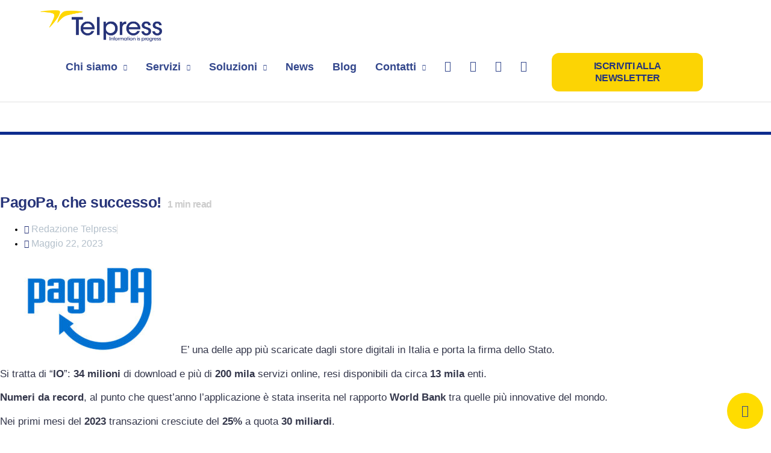

--- FILE ---
content_type: text/html; charset=UTF-8
request_url: https://www.telpressitalia.it/2023/05/pagopa-che-successo/
body_size: 18328
content:
<!doctype html>
<html lang="it-IT">
<head>
	<meta charset="UTF-8">
	<meta name="viewport" content="width=device-width, initial-scale=1">
	<link rel="profile" href="https://gmpg.org/xfn/11">
	<meta name='robots' content='index, follow, max-image-preview:large, max-snippet:-1, max-video-preview:-1' />

	<!-- This site is optimized with the Yoast SEO Premium plugin v18.5 (Yoast SEO v26.8) - https://yoast.com/product/yoast-seo-premium-wordpress/ -->
	<title>PagoPa, che successo! - Telpress Italia</title>
	<link rel="canonical" href="https://www.telpress.it/2023/05/pagopa-che-successo/" />
	<meta property="og:locale" content="it_IT" />
	<meta property="og:type" content="article" />
	<meta property="og:title" content="PagoPa, che successo!" />
	<meta property="og:description" content="E’ una delle app più scaricate dagli store digitali in Italia e porta la firma dello Stato. Si tratta di “IO”: 34 milioni di download e più di 200 mila servizi online, resi disponibili da circa 13 mila enti. Numeri da record, al punto che quest’anno l’applicazione è stata inserita nel rapporto World Bank tra [&hellip;]" />
	<meta property="og:url" content="https://www.telpress.it/2023/05/pagopa-che-successo/" />
	<meta property="og:site_name" content="Telpress Italia" />
	<meta property="article:published_time" content="2023-05-22T16:11:51+00:00" />
	<meta property="og:image" content="https://www.telpress.it/wp-content/uploads/2023/05/pagopa.jpg" />
	<meta property="og:image:width" content="1200" />
	<meta property="og:image:height" content="600" />
	<meta property="og:image:type" content="image/jpeg" />
	<meta name="author" content="Redazione Telpress" />
	<meta name="twitter:card" content="summary_large_image" />
	<meta name="twitter:creator" content="@telpress_2" />
	<meta name="twitter:label1" content="Scritto da" />
	<meta name="twitter:data1" content="Redazione Telpress" />
	<meta name="twitter:label2" content="Tempo di lettura stimato" />
	<meta name="twitter:data2" content="1 minuto" />
	<script type="application/ld+json" class="yoast-schema-graph">{"@context":"https://schema.org","@graph":[{"@type":"Article","@id":"https://www.telpress.it/2023/05/pagopa-che-successo/#article","isPartOf":{"@id":"https://www.telpress.it/2023/05/pagopa-che-successo/"},"author":{"name":"Redazione Telpress","@id":"https://www.telpress.it/#/schema/person/516d9f484c914e5b0bc23bf66850f03f"},"headline":"PagoPa, che successo!","datePublished":"2023-05-22T16:11:51+00:00","mainEntityOfPage":{"@id":"https://www.telpress.it/2023/05/pagopa-che-successo/"},"wordCount":95,"commentCount":0,"publisher":{"@id":"https://www.telpress.it/#organization"},"image":{"@id":"https://www.telpress.it/2023/05/pagopa-che-successo/#primaryimage"},"thumbnailUrl":"https://www.telpress.it/wp-content/uploads/2023/05/pagopa.jpg","articleSection":["Economia"],"inLanguage":"it-IT"},{"@type":"WebPage","@id":"https://www.telpress.it/2023/05/pagopa-che-successo/","url":"https://www.telpress.it/2023/05/pagopa-che-successo/","name":"PagoPa, che successo! - Telpress Italia","isPartOf":{"@id":"https://www.telpress.it/#website"},"primaryImageOfPage":{"@id":"https://www.telpress.it/2023/05/pagopa-che-successo/#primaryimage"},"image":{"@id":"https://www.telpress.it/2023/05/pagopa-che-successo/#primaryimage"},"thumbnailUrl":"https://www.telpress.it/wp-content/uploads/2023/05/pagopa.jpg","datePublished":"2023-05-22T16:11:51+00:00","breadcrumb":{"@id":"https://www.telpress.it/2023/05/pagopa-che-successo/#breadcrumb"},"inLanguage":"it-IT","potentialAction":[{"@type":"ReadAction","target":["https://www.telpress.it/2023/05/pagopa-che-successo/"]}]},{"@type":"ImageObject","inLanguage":"it-IT","@id":"https://www.telpress.it/2023/05/pagopa-che-successo/#primaryimage","url":"https://www.telpress.it/wp-content/uploads/2023/05/pagopa.jpg","contentUrl":"https://www.telpress.it/wp-content/uploads/2023/05/pagopa.jpg","width":1200,"height":600},{"@type":"BreadcrumbList","@id":"https://www.telpress.it/2023/05/pagopa-che-successo/#breadcrumb","itemListElement":[{"@type":"ListItem","position":1,"name":"Home","item":"https://www.telpress.it/"},{"@type":"ListItem","position":2,"name":"Economia","item":"https://www.telpress.it/category/economia/"},{"@type":"ListItem","position":3,"name":"PagoPa, che successo!"}]},{"@type":"WebSite","@id":"https://www.telpress.it/#website","url":"https://www.telpress.it/","name":"Telpress Italia","description":"L&#039;Informazione è progresso","publisher":{"@id":"https://www.telpress.it/#organization"},"potentialAction":[{"@type":"SearchAction","target":{"@type":"EntryPoint","urlTemplate":"https://www.telpress.it/?s={search_term_string}"},"query-input":{"@type":"PropertyValueSpecification","valueRequired":true,"valueName":"search_term_string"}}],"inLanguage":"it-IT"},{"@type":"Organization","@id":"https://www.telpress.it/#organization","name":"Telpress Italia","url":"https://www.telpress.it/","logo":{"@type":"ImageObject","inLanguage":"it-IT","@id":"https://www.telpress.it/#/schema/logo/image/","url":"https://www.telpress.it/wp-content/uploads/2021/03/logo-40-telpressOK.png","contentUrl":"https://www.telpress.it/wp-content/uploads/2021/03/logo-40-telpressOK.png","width":2379,"height":625,"caption":"Telpress Italia"},"image":{"@id":"https://www.telpress.it/#/schema/logo/image/"}},{"@type":"Person","@id":"https://www.telpress.it/#/schema/person/516d9f484c914e5b0bc23bf66850f03f","name":"Redazione Telpress","image":{"@type":"ImageObject","inLanguage":"it-IT","@id":"https://www.telpress.it/#/schema/person/image/","url":"https://secure.gravatar.com/avatar/3d41d7832cb27f2e5cd21869a42d260e4650767263efdbe93d7992d8a23f9de7?s=96&d=mm&r=g","contentUrl":"https://secure.gravatar.com/avatar/3d41d7832cb27f2e5cd21869a42d260e4650767263efdbe93d7992d8a23f9de7?s=96&d=mm&r=g","caption":"Redazione Telpress"},"sameAs":["http://www.telpress.it","https://x.com/telpress_2"],"url":"https://www.telpress.it/author/telpress_2/"}]}</script>
	<!-- / Yoast SEO Premium plugin. -->


<link rel='dns-prefetch' href='//www.telpress.it' />
<link rel='dns-prefetch' href='//stats.wp.com' />
<link rel="alternate" type="application/rss+xml" title="Telpress Italia &raquo; Feed" href="https://www.telpress.it/feed/" />
<link rel="alternate" title="oEmbed (JSON)" type="application/json+oembed" href="https://www.telpress.it/wp-json/oembed/1.0/embed?url=https%3A%2F%2Fwww.telpress.it%2F2023%2F05%2Fpagopa-che-successo%2F&#038;lang=it" />
<link rel="alternate" title="oEmbed (XML)" type="text/xml+oembed" href="https://www.telpress.it/wp-json/oembed/1.0/embed?url=https%3A%2F%2Fwww.telpress.it%2F2023%2F05%2Fpagopa-che-successo%2F&#038;format=xml&#038;lang=it" />
<style id='wp-img-auto-sizes-contain-inline-css'>
img:is([sizes=auto i],[sizes^="auto," i]){contain-intrinsic-size:3000px 1500px}
/*# sourceURL=wp-img-auto-sizes-contain-inline-css */
</style>
<link rel='stylesheet' id='mec-select2-style-css' href='https://www.telpress.it/wp-content/plugins/modern-events-calendar-lite/assets/packages/select2/select2.min.css?ver=7.14.0' media='all' />
<link rel='stylesheet' id='mec-font-icons-css' href='https://www.telpress.it/wp-content/plugins/modern-events-calendar-lite/assets/css/iconfonts.css?ver=7.14.0' media='all' />
<link rel='stylesheet' id='mec-frontend-style-css' href='https://www.telpress.it/wp-content/plugins/modern-events-calendar-lite/assets/css/frontend.min.css?ver=7.14.0' media='all' />
<link rel='stylesheet' id='mec-tooltip-style-css' href='https://www.telpress.it/wp-content/plugins/modern-events-calendar-lite/assets/packages/tooltip/tooltip.css?ver=7.14.0' media='all' />
<link rel='stylesheet' id='mec-tooltip-shadow-style-css' href='https://www.telpress.it/wp-content/plugins/modern-events-calendar-lite/assets/packages/tooltip/tooltipster-sideTip-shadow.min.css?ver=7.14.0' media='all' />
<link rel='stylesheet' id='featherlight-css' href='https://www.telpress.it/wp-content/plugins/modern-events-calendar-lite/assets/packages/featherlight/featherlight.css?ver=7.14.0' media='all' />
<link rel='stylesheet' id='mec-lity-style-css' href='https://www.telpress.it/wp-content/plugins/modern-events-calendar-lite/assets/packages/lity/lity.min.css?ver=7.14.0' media='all' />
<link rel='stylesheet' id='mec-general-calendar-style-css' href='https://www.telpress.it/wp-content/plugins/modern-events-calendar-lite/assets/css/mec-general-calendar.css?ver=7.14.0' media='all' />
<style id='wp-emoji-styles-inline-css'>

	img.wp-smiley, img.emoji {
		display: inline !important;
		border: none !important;
		box-shadow: none !important;
		height: 1em !important;
		width: 1em !important;
		margin: 0 0.07em !important;
		vertical-align: -0.1em !important;
		background: none !important;
		padding: 0 !important;
	}
/*# sourceURL=wp-emoji-styles-inline-css */
</style>
<link rel='stylesheet' id='wp-block-library-css' href='https://www.telpress.it/wp-includes/css/dist/block-library/style.min.css?ver=6.9' media='all' />
<style id='classic-theme-styles-inline-css'>
/*! This file is auto-generated */
.wp-block-button__link{color:#fff;background-color:#32373c;border-radius:9999px;box-shadow:none;text-decoration:none;padding:calc(.667em + 2px) calc(1.333em + 2px);font-size:1.125em}.wp-block-file__button{background:#32373c;color:#fff;text-decoration:none}
/*# sourceURL=/wp-includes/css/classic-themes.min.css */
</style>
<link rel='stylesheet' id='mediaelement-css' href='https://www.telpress.it/wp-includes/js/mediaelement/mediaelementplayer-legacy.min.css?ver=4.2.17' media='all' />
<link rel='stylesheet' id='wp-mediaelement-css' href='https://www.telpress.it/wp-includes/js/mediaelement/wp-mediaelement.min.css?ver=6.9' media='all' />
<style id='jetpack-sharing-buttons-style-inline-css'>
.jetpack-sharing-buttons__services-list{display:flex;flex-direction:row;flex-wrap:wrap;gap:0;list-style-type:none;margin:5px;padding:0}.jetpack-sharing-buttons__services-list.has-small-icon-size{font-size:12px}.jetpack-sharing-buttons__services-list.has-normal-icon-size{font-size:16px}.jetpack-sharing-buttons__services-list.has-large-icon-size{font-size:24px}.jetpack-sharing-buttons__services-list.has-huge-icon-size{font-size:36px}@media print{.jetpack-sharing-buttons__services-list{display:none!important}}.editor-styles-wrapper .wp-block-jetpack-sharing-buttons{gap:0;padding-inline-start:0}ul.jetpack-sharing-buttons__services-list.has-background{padding:1.25em 2.375em}
/*# sourceURL=https://www.telpress.it/wp-content/plugins/jetpack/_inc/blocks/sharing-buttons/view.css */
</style>
<style id='global-styles-inline-css'>
:root{--wp--preset--aspect-ratio--square: 1;--wp--preset--aspect-ratio--4-3: 4/3;--wp--preset--aspect-ratio--3-4: 3/4;--wp--preset--aspect-ratio--3-2: 3/2;--wp--preset--aspect-ratio--2-3: 2/3;--wp--preset--aspect-ratio--16-9: 16/9;--wp--preset--aspect-ratio--9-16: 9/16;--wp--preset--color--black: #000000;--wp--preset--color--cyan-bluish-gray: #abb8c3;--wp--preset--color--white: #ffffff;--wp--preset--color--pale-pink: #f78da7;--wp--preset--color--vivid-red: #cf2e2e;--wp--preset--color--luminous-vivid-orange: #ff6900;--wp--preset--color--luminous-vivid-amber: #fcb900;--wp--preset--color--light-green-cyan: #7bdcb5;--wp--preset--color--vivid-green-cyan: #00d084;--wp--preset--color--pale-cyan-blue: #8ed1fc;--wp--preset--color--vivid-cyan-blue: #0693e3;--wp--preset--color--vivid-purple: #9b51e0;--wp--preset--gradient--vivid-cyan-blue-to-vivid-purple: linear-gradient(135deg,rgb(6,147,227) 0%,rgb(155,81,224) 100%);--wp--preset--gradient--light-green-cyan-to-vivid-green-cyan: linear-gradient(135deg,rgb(122,220,180) 0%,rgb(0,208,130) 100%);--wp--preset--gradient--luminous-vivid-amber-to-luminous-vivid-orange: linear-gradient(135deg,rgb(252,185,0) 0%,rgb(255,105,0) 100%);--wp--preset--gradient--luminous-vivid-orange-to-vivid-red: linear-gradient(135deg,rgb(255,105,0) 0%,rgb(207,46,46) 100%);--wp--preset--gradient--very-light-gray-to-cyan-bluish-gray: linear-gradient(135deg,rgb(238,238,238) 0%,rgb(169,184,195) 100%);--wp--preset--gradient--cool-to-warm-spectrum: linear-gradient(135deg,rgb(74,234,220) 0%,rgb(151,120,209) 20%,rgb(207,42,186) 40%,rgb(238,44,130) 60%,rgb(251,105,98) 80%,rgb(254,248,76) 100%);--wp--preset--gradient--blush-light-purple: linear-gradient(135deg,rgb(255,206,236) 0%,rgb(152,150,240) 100%);--wp--preset--gradient--blush-bordeaux: linear-gradient(135deg,rgb(254,205,165) 0%,rgb(254,45,45) 50%,rgb(107,0,62) 100%);--wp--preset--gradient--luminous-dusk: linear-gradient(135deg,rgb(255,203,112) 0%,rgb(199,81,192) 50%,rgb(65,88,208) 100%);--wp--preset--gradient--pale-ocean: linear-gradient(135deg,rgb(255,245,203) 0%,rgb(182,227,212) 50%,rgb(51,167,181) 100%);--wp--preset--gradient--electric-grass: linear-gradient(135deg,rgb(202,248,128) 0%,rgb(113,206,126) 100%);--wp--preset--gradient--midnight: linear-gradient(135deg,rgb(2,3,129) 0%,rgb(40,116,252) 100%);--wp--preset--font-size--small: 13px;--wp--preset--font-size--medium: 20px;--wp--preset--font-size--large: 36px;--wp--preset--font-size--x-large: 42px;--wp--preset--spacing--20: 0.44rem;--wp--preset--spacing--30: 0.67rem;--wp--preset--spacing--40: 1rem;--wp--preset--spacing--50: 1.5rem;--wp--preset--spacing--60: 2.25rem;--wp--preset--spacing--70: 3.38rem;--wp--preset--spacing--80: 5.06rem;--wp--preset--shadow--natural: 6px 6px 9px rgba(0, 0, 0, 0.2);--wp--preset--shadow--deep: 12px 12px 50px rgba(0, 0, 0, 0.4);--wp--preset--shadow--sharp: 6px 6px 0px rgba(0, 0, 0, 0.2);--wp--preset--shadow--outlined: 6px 6px 0px -3px rgb(255, 255, 255), 6px 6px rgb(0, 0, 0);--wp--preset--shadow--crisp: 6px 6px 0px rgb(0, 0, 0);}:where(.is-layout-flex){gap: 0.5em;}:where(.is-layout-grid){gap: 0.5em;}body .is-layout-flex{display: flex;}.is-layout-flex{flex-wrap: wrap;align-items: center;}.is-layout-flex > :is(*, div){margin: 0;}body .is-layout-grid{display: grid;}.is-layout-grid > :is(*, div){margin: 0;}:where(.wp-block-columns.is-layout-flex){gap: 2em;}:where(.wp-block-columns.is-layout-grid){gap: 2em;}:where(.wp-block-post-template.is-layout-flex){gap: 1.25em;}:where(.wp-block-post-template.is-layout-grid){gap: 1.25em;}.has-black-color{color: var(--wp--preset--color--black) !important;}.has-cyan-bluish-gray-color{color: var(--wp--preset--color--cyan-bluish-gray) !important;}.has-white-color{color: var(--wp--preset--color--white) !important;}.has-pale-pink-color{color: var(--wp--preset--color--pale-pink) !important;}.has-vivid-red-color{color: var(--wp--preset--color--vivid-red) !important;}.has-luminous-vivid-orange-color{color: var(--wp--preset--color--luminous-vivid-orange) !important;}.has-luminous-vivid-amber-color{color: var(--wp--preset--color--luminous-vivid-amber) !important;}.has-light-green-cyan-color{color: var(--wp--preset--color--light-green-cyan) !important;}.has-vivid-green-cyan-color{color: var(--wp--preset--color--vivid-green-cyan) !important;}.has-pale-cyan-blue-color{color: var(--wp--preset--color--pale-cyan-blue) !important;}.has-vivid-cyan-blue-color{color: var(--wp--preset--color--vivid-cyan-blue) !important;}.has-vivid-purple-color{color: var(--wp--preset--color--vivid-purple) !important;}.has-black-background-color{background-color: var(--wp--preset--color--black) !important;}.has-cyan-bluish-gray-background-color{background-color: var(--wp--preset--color--cyan-bluish-gray) !important;}.has-white-background-color{background-color: var(--wp--preset--color--white) !important;}.has-pale-pink-background-color{background-color: var(--wp--preset--color--pale-pink) !important;}.has-vivid-red-background-color{background-color: var(--wp--preset--color--vivid-red) !important;}.has-luminous-vivid-orange-background-color{background-color: var(--wp--preset--color--luminous-vivid-orange) !important;}.has-luminous-vivid-amber-background-color{background-color: var(--wp--preset--color--luminous-vivid-amber) !important;}.has-light-green-cyan-background-color{background-color: var(--wp--preset--color--light-green-cyan) !important;}.has-vivid-green-cyan-background-color{background-color: var(--wp--preset--color--vivid-green-cyan) !important;}.has-pale-cyan-blue-background-color{background-color: var(--wp--preset--color--pale-cyan-blue) !important;}.has-vivid-cyan-blue-background-color{background-color: var(--wp--preset--color--vivid-cyan-blue) !important;}.has-vivid-purple-background-color{background-color: var(--wp--preset--color--vivid-purple) !important;}.has-black-border-color{border-color: var(--wp--preset--color--black) !important;}.has-cyan-bluish-gray-border-color{border-color: var(--wp--preset--color--cyan-bluish-gray) !important;}.has-white-border-color{border-color: var(--wp--preset--color--white) !important;}.has-pale-pink-border-color{border-color: var(--wp--preset--color--pale-pink) !important;}.has-vivid-red-border-color{border-color: var(--wp--preset--color--vivid-red) !important;}.has-luminous-vivid-orange-border-color{border-color: var(--wp--preset--color--luminous-vivid-orange) !important;}.has-luminous-vivid-amber-border-color{border-color: var(--wp--preset--color--luminous-vivid-amber) !important;}.has-light-green-cyan-border-color{border-color: var(--wp--preset--color--light-green-cyan) !important;}.has-vivid-green-cyan-border-color{border-color: var(--wp--preset--color--vivid-green-cyan) !important;}.has-pale-cyan-blue-border-color{border-color: var(--wp--preset--color--pale-cyan-blue) !important;}.has-vivid-cyan-blue-border-color{border-color: var(--wp--preset--color--vivid-cyan-blue) !important;}.has-vivid-purple-border-color{border-color: var(--wp--preset--color--vivid-purple) !important;}.has-vivid-cyan-blue-to-vivid-purple-gradient-background{background: var(--wp--preset--gradient--vivid-cyan-blue-to-vivid-purple) !important;}.has-light-green-cyan-to-vivid-green-cyan-gradient-background{background: var(--wp--preset--gradient--light-green-cyan-to-vivid-green-cyan) !important;}.has-luminous-vivid-amber-to-luminous-vivid-orange-gradient-background{background: var(--wp--preset--gradient--luminous-vivid-amber-to-luminous-vivid-orange) !important;}.has-luminous-vivid-orange-to-vivid-red-gradient-background{background: var(--wp--preset--gradient--luminous-vivid-orange-to-vivid-red) !important;}.has-very-light-gray-to-cyan-bluish-gray-gradient-background{background: var(--wp--preset--gradient--very-light-gray-to-cyan-bluish-gray) !important;}.has-cool-to-warm-spectrum-gradient-background{background: var(--wp--preset--gradient--cool-to-warm-spectrum) !important;}.has-blush-light-purple-gradient-background{background: var(--wp--preset--gradient--blush-light-purple) !important;}.has-blush-bordeaux-gradient-background{background: var(--wp--preset--gradient--blush-bordeaux) !important;}.has-luminous-dusk-gradient-background{background: var(--wp--preset--gradient--luminous-dusk) !important;}.has-pale-ocean-gradient-background{background: var(--wp--preset--gradient--pale-ocean) !important;}.has-electric-grass-gradient-background{background: var(--wp--preset--gradient--electric-grass) !important;}.has-midnight-gradient-background{background: var(--wp--preset--gradient--midnight) !important;}.has-small-font-size{font-size: var(--wp--preset--font-size--small) !important;}.has-medium-font-size{font-size: var(--wp--preset--font-size--medium) !important;}.has-large-font-size{font-size: var(--wp--preset--font-size--large) !important;}.has-x-large-font-size{font-size: var(--wp--preset--font-size--x-large) !important;}
:where(.wp-block-post-template.is-layout-flex){gap: 1.25em;}:where(.wp-block-post-template.is-layout-grid){gap: 1.25em;}
:where(.wp-block-term-template.is-layout-flex){gap: 1.25em;}:where(.wp-block-term-template.is-layout-grid){gap: 1.25em;}
:where(.wp-block-columns.is-layout-flex){gap: 2em;}:where(.wp-block-columns.is-layout-grid){gap: 2em;}
:root :where(.wp-block-pullquote){font-size: 1.5em;line-height: 1.6;}
/*# sourceURL=global-styles-inline-css */
</style>
<link rel='stylesheet' id='wordpress-gdpr-css' href='https://www.telpress.it/wp-content/plugins/wordpress-gdpr/public/css/wordpress-gdpr-public.css?ver=1.9.25' media='all' />
<link rel='stylesheet' id='font-awesome-css' href='https://www.telpress.it/wp-content/plugins/elementor/assets/lib/font-awesome/css/font-awesome.min.css?ver=4.7.0' media='all' />
<link rel='stylesheet' id='wordpress-gdpr-custom-css' href='https://www.telpress.it/wp-content/plugins/wordpress-gdpr/public/css/wordpress-gdpr-custom.css?ver=1.9.25' media='all' />
<link rel='stylesheet' id='redux-extendify-styles-css' href='https://www.telpress.it/wp-content/plugins/worth-the-read/options/assets/css/extendify-utilities.css?ver=4.4.5' media='all' />
<link rel='stylesheet' id='wtr-css-css' href='https://www.telpress.it/wp-content/plugins/worth-the-read/css/wtr.css?ver=6.9' media='all' />
<link rel='stylesheet' id='fontawesome-css-6-css' href='https://www.telpress.it/wp-content/plugins/wp-font-awesome/font-awesome/css/fontawesome-all.min.css?ver=1.8.0' media='all' />
<link rel='stylesheet' id='fontawesome-css-4-css' href='https://www.telpress.it/wp-content/plugins/wp-font-awesome/font-awesome/css/v4-shims.min.css?ver=1.8.0' media='all' />
<link rel='stylesheet' id='hello-elementor-css' href='https://www.telpress.it/wp-content/themes/hello-elementor/style.min.css?ver=2.9.0' media='all' />
<link rel='stylesheet' id='hello-elementor-theme-style-css' href='https://www.telpress.it/wp-content/themes/hello-elementor/theme.min.css?ver=2.9.0' media='all' />
<link rel='stylesheet' id='elementor-icons-css' href='https://www.telpress.it/wp-content/plugins/elementor/assets/lib/eicons/css/elementor-icons.min.css?ver=5.46.0' media='all' />
<link rel='stylesheet' id='elementor-frontend-css' href='https://www.telpress.it/wp-content/plugins/elementor/assets/css/frontend.min.css?ver=3.34.2' media='all' />
<link rel='stylesheet' id='elementor-post-5-css' href='https://www.telpress.it/wp-content/uploads/elementor/css/post-5.css?ver=1769058341' media='all' />
<link rel='stylesheet' id='elementor-pro-css' href='https://www.telpress.it/wp-content/plugins/elementor-pro/assets/css/frontend.min.css?ver=3.0.10' media='all' />
<link rel='stylesheet' id='eihe-front-style-css' href='https://www.telpress.it/wp-content/plugins/image-hover-effects-addon-for-elementor/assets/style.min.css?ver=1.4.4' media='all' />
<link rel='stylesheet' id='elementor-post-11369-css' href='https://www.telpress.it/wp-content/uploads/elementor/css/post-11369.css?ver=1769058342' media='all' />
<link rel='stylesheet' id='elementor-post-130-css' href='https://www.telpress.it/wp-content/uploads/elementor/css/post-130.css?ver=1769058342' media='all' />
<link rel='stylesheet' id='elementor-post-889-css' href='https://www.telpress.it/wp-content/uploads/elementor/css/post-889.css?ver=1769060158' media='all' />
<link rel='stylesheet' id='hello-elementor-child-style-css' href='https://www.telpress.it/wp-content/themes/hello-elementor-child/style.css?ver=1.0.0' media='all' />
<link rel='stylesheet' id='eael-general-css' href='https://www.telpress.it/wp-content/plugins/essential-addons-for-elementor-lite/assets/front-end/css/view/general.min.css?ver=6.5.8' media='all' />
<link rel='stylesheet' id='sib-front-css-css' href='https://www.telpress.it/wp-content/plugins/mailin/css/mailin-front.css?ver=6.9' media='all' />
<link rel='stylesheet' id='elementor-gf-local-nunitosans-css' href='https://www.telpress.it/wp-content/uploads/elementor/google-fonts/css/nunitosans.css?ver=1742273972' media='all' />
<link rel='stylesheet' id='elementor-gf-local-nunito-css' href='https://www.telpress.it/wp-content/uploads/elementor/google-fonts/css/nunito.css?ver=1742273978' media='all' />
<link rel='stylesheet' id='elementor-gf-local-amiko-css' href='https://www.telpress.it/wp-content/uploads/elementor/google-fonts/css/amiko.css?ver=1742273978' media='all' />
<link rel='stylesheet' id='elementor-gf-local-montserrat-css' href='https://www.telpress.it/wp-content/uploads/elementor/google-fonts/css/montserrat.css?ver=1742273985' media='all' />
<!--n2css--><!--n2js--><script src="https://www.telpress.it/wp-includes/js/jquery/jquery.min.js?ver=3.7.1" id="jquery-core-js"></script>
<script src="https://www.telpress.it/wp-includes/js/jquery/jquery-migrate.min.js?ver=3.4.1" id="jquery-migrate-js"></script>
<script id="sib-front-js-js-extra">
var sibErrMsg = {"invalidMail":"Please fill out valid email address","requiredField":"Please fill out required fields","invalidDateFormat":"Please fill out valid date format","invalidSMSFormat":"Please fill out valid phone number"};
var ajax_sib_front_object = {"ajax_url":"https://www.telpress.it/wp-admin/admin-ajax.php","ajax_nonce":"4061027b43","flag_url":"https://www.telpress.it/wp-content/plugins/mailin/img/flags/"};
//# sourceURL=sib-front-js-js-extra
</script>
<script src="https://www.telpress.it/wp-content/plugins/mailin/js/mailin-front.js?ver=1768539897" id="sib-front-js-js"></script>
<link rel="https://api.w.org/" href="https://www.telpress.it/wp-json/" /><link rel="alternate" title="JSON" type="application/json" href="https://www.telpress.it/wp-json/wp/v2/posts/7797" /><link rel="EditURI" type="application/rsd+xml" title="RSD" href="https://www.telpress.it/xmlrpc.php?rsd" />
<meta name="generator" content="WordPress 6.9" />
<link rel='shortlink' href='https://www.telpress.it/?p=7797' />
<meta name="generator" content="Redux 4.4.5" /><style type="text/css">.wtr-time-wrap{ 
    /* wraps the entire label */
    margin: 0 10px;

}
.wtr-time-number{ 
    /* applies only to the number */
    
}</style>	<style>img#wpstats{display:none}</style>
		<!-- Global site tag (gtag.js) - Google Analytics -->
<script async src="https://www.googletagmanager.com/gtag/js?id=UA-218070758-1"></script>
<script>
  window.dataLayer = window.dataLayer || [];
  function gtag(){dataLayer.push(arguments);}
  gtag('js', new Date());

  gtag('config', 'UA-218070758-1');
</script><meta name="generator" content="Elementor 3.34.2; features: additional_custom_breakpoints; settings: css_print_method-external, google_font-enabled, font_display-auto">
<script type="text/javascript" src="https://cdn.brevo.com/js/sdk-loader.js" async></script>
<script type="text/javascript">
  window.Brevo = window.Brevo || [];
  window.Brevo.push(['init', {"client_key":"50g9gmx6hif9t8yil429zgyl","email_id":null,"push":{"customDomain":"https:\/\/www.telpress.it\/wp-content\/plugins\/mailin\/"},"service_worker_url":"sw.js?key=${key}","frame_url":"brevo-frame.html"}]);
</script><link rel="preconnect" href="//code.tidio.co">			<style>
				.e-con.e-parent:nth-of-type(n+4):not(.e-lazyloaded):not(.e-no-lazyload),
				.e-con.e-parent:nth-of-type(n+4):not(.e-lazyloaded):not(.e-no-lazyload) * {
					background-image: none !important;
				}
				@media screen and (max-height: 1024px) {
					.e-con.e-parent:nth-of-type(n+3):not(.e-lazyloaded):not(.e-no-lazyload),
					.e-con.e-parent:nth-of-type(n+3):not(.e-lazyloaded):not(.e-no-lazyload) * {
						background-image: none !important;
					}
				}
				@media screen and (max-height: 640px) {
					.e-con.e-parent:nth-of-type(n+2):not(.e-lazyloaded):not(.e-no-lazyload),
					.e-con.e-parent:nth-of-type(n+2):not(.e-lazyloaded):not(.e-no-lazyload) * {
						background-image: none !important;
					}
				}
			</style>
			<meta name="twitter:widgets:link-color" content="#273479"><meta name="twitter:widgets:border-color" content="#fed600"><meta name="twitter:partner" content="tfwp"><link rel="icon" href="https://www.telpress.it/wp-content/uploads/2021/03/logo-40-telpressOK-150x150.png" sizes="32x32" />
<link rel="icon" href="https://www.telpress.it/wp-content/uploads/2021/03/logo-40-telpressOK.png" sizes="192x192" />
<link rel="apple-touch-icon" href="https://www.telpress.it/wp-content/uploads/2021/03/logo-40-telpressOK.png" />
<meta name="msapplication-TileImage" content="https://www.telpress.it/wp-content/uploads/2021/03/logo-40-telpressOK.png" />

<meta name="twitter:card" content="summary"><meta name="twitter:title" content="PagoPa, che successo!"><meta name="twitter:site" content="@telpress"><meta name="twitter:description" content="E’ una delle app più scaricate dagli store digitali in Italia e porta la firma dello Stato. Si tratta di “IO”: 34 milioni di download e più di 200 mila servizi online, resi disponibili da circa 13 mila enti. Numeri da record, al punto che quest’anno l’applicazione è stata inserita nel rapporto World Bank tra&hellip;"><meta name="twitter:image" content="https://www.telpress.it/wp-content/uploads/2023/05/pagopa.jpg"><meta name="twitter:creator" content="@telpress_2">
		<style id="wp-custom-css">
			

.sub-menu
{
 
  border-style: solid;
  border-width: 1px !important;
  border-color: #33478C;
  border-radius: 8px 8px 8px 8px;
  box-shadow: 3px 4px 0 0 #33478C;
	min-width: 200px !important;
	padding: 10px 0 !important;
}
.sub-menu::before
{
  content: "";
  width: 23px;
  height: 12px;
  background-image: url([data-uri]);
  background-repeat: no-repeat;
  position: absolute;
  top: -11px;
  left: 50px;
}
.sub-menu a
{
	border:0px !important;
	padding: 10px 20px !important;
  letter-spacing: 0 !important;
}
.elementor-location-header {
	border-bottom: 1px solid #e1e1e1;
}
.twae-wrapper .twae-content {
	border: 0px !important;
	padding:40px !important;
	box-shadow: 0px 7px 30px rgba(51,71,140,0.1) !important;
}

.twae-wrapper .twae-arrow {
	border:0px !important;
	box-shadow: 0px 7px 30px rgba(51,71,140,0.1) !important;
}
.twae-vertical.twae-wrapper .twae-start, .twae-vertical.twae-wrapper .twae-end
{
  display:none !important;
}


.elementor-field-type-checkbox.elementor-field-group.elementor-column.elementor-field-group-field_7e8be55.elementor-col-100 {
    margin: 15px 0;
}
.wordpress-gdpr-privacy-settings-trigger-container {
	background:#FFDC00 !important;
}
.wordpress-gdpr-privacy-settings-trigger-container i{
	color:#33478C !important;
}

.elementor-posts .elementor-post__card .elementor-post__meta-data
{
  padding: 15px 30px;
  margin-bottom: 0;
  border-top: 0px solid #eaeaea !important;
}
.elementor-11358 .elementor-element.elementor-element-20e3182 .elementor-post__read-more
{
  display:none;
}
body
{

	font-family:"Nunito Sans" !important;
}
.elementor-posts .elementor-post__badge
{
  padding: .7em 0.7em;
	font-family:"Nunito Sans";
}
.footer h4 {
	font-size:16px;
	font-weight:800;
	color:#FFDC00;
}
.footer ul {
	padding:0px;
}
.footer ul li{
	list-style-type:none;
	color:#D9DCF1;

}
.footer a{
	color:#D9DCF1 !important;
		font-size:14px !important;
}
.footer a:hover{
	color:#fff !important;
		font-size:14px !important;
}

.elementor-widget-container a
{color: #1c3189;}

.elementor-slide-heading
{color: #FFF !important;}

.elementor-nav-menu a:hover
{line-height: inherit;}

#menu-sito
{background-color: #253576;
border-left: 8px solid #fdd517;
padding: 40px 100px 20px 50px;
position: absolute;
z-index: 99;
top: 0;
right: -50px !important;
transform: skew(25deg);
-moz-transform: skew(25deg);
-webkit-transform: skew(25deg);}

#menu-sito ul:first-child
{transform: skew(-25deg);
-moz-transform: skew(-25deg);
-webkit-transform: skew(-25deg);}

#menu-sito:before
{background-color: #253576;
position: absolute;
opacity: .4;
content: "";
width: 30px;
height: 100%;
top: -25px;
left: -38px;}

#menu-sito li a
{border-right: 2px solid #fdd517;
padding: 3px 15px !important;}

#menu-sito .sub-menu li a
{padding: 0px 20px 0px 0px !important;
justify-content: flex-start !important;
background-color: #FFF;
font-size: 15px;
border-left: none !important;
border-right: none !important;
border-bottom: 1px solid #CCC !important;}

#menu-sito .sub-menu li a i
{margin-right: 10px;
margin-left: -2px;
height: 50px;
width: 50px;
line-height: 50px;
text-align: center;
color: #FFF;
border-right: 2px solid #a0a6c0;
background-color: #a0a6c0;
transition: .3s all;
-moz-transition: .3s all;
-webkit-transition: .3s all;}

#menu-sito .sub-menu li a:hover, #menu-sito .sub-menu li a:hover i
{background-color: #253576 !important;
color: #fdd517;}

#menu-sito .sub-menu li a:hover i
{border-right: 2px solid #fff;}

#menu-sito .social-menu i
{font-family: FontAwesome;
color: #FFF !important;}

#menu-sito li.social-menu a
{border-right: 0px !important;
padding: 3px 0px !important;}

#menu-sito li.social-menu a:first-child
{padding: 3px 0px 3px 15px !important;}

#sotto-menu
{position: absolute;
right: 0;
padding-right: 35px;
top: 105px;}

#sotto-menu li a
{border-right: 2px solid #a0a6c0;
padding: 3px 15px !important;}

#sotto-menu .sub-menu li a
{padding: 0px 20px 0px 0px !important;
justify-content: flex-start !important;
background-color: #FFF;
font-size: 15px;
border-left: none !important;
border-right: none !important;
border-bottom: 1px solid #CCC !important;}

#sotto-menu .sub-menu li a i
{margin-right: 10px;
margin-left: -2px;
height: 50px;
width: 50px;
line-height: 50px;
text-align: center;	
color: #FFF;
border-right: 2px solid #a0a6c0;
background-color: #a0a6c0;
transition: .3s all;
-moz-transition: .3s all;
-webkit-transition: .3s all;}

#sotto-menu .sub-menu li a:hover, #sotto-menu .sub-menu li a:hover i
{background-color: #253576 !important;
color: #fdd517;}

#sotto-menu .sub-menu li a:hover i
{border-right: 2px solid #fff;}

body, html
{overflow-x: hidden;}

#footer-custom
{margin-right: -30px;
width: 90%;
float: right;
transform: skew(-25deg);
-moz-transform: skew(-25deg);
-webkit-transform: skew(-25deg);}

#footer-custom .elementor-container
{max-width: 100% !important;}

#footer-custom #colonna-footer
{transform: skew(25deg);
-moz-transform: skew(25deg);
-webkit-transform: skew(25deg);}

#footer-custom #colonna-footer p, #footer-custom #colonna-footer a
{font-size: 15px !important;
color: #fdd517 !important;}

#footer-custom #colonna-footer .testi-footer-sx
{float: left;}

#footer-custom #colonna-footer .testi-footer-dx
{float: right;}

@media screen and (max-width: 1200px) {
#footer-custom
{margin-right: -20px;
width: 98%;
transform: skew(-15deg);
-moz-transform: skew(-15deg);
-webkit-transform: skew(-15deg);}	
	
#footer-custom #colonna-footer
{transform: skew(15deg);
-moz-transform: skew(15deg);
-webkit-transform: skew(15deg);}
	
#footer-custom #colonna-footer .testi-footer-sx, #footer-custom #colonna-footer .testi-footer-dx
{float: none;}
	
#footer-custom #colonna-footer .testi-footer-dx:before
{content: "  |  ";}
	
#footer-custom
{padding: 15px 120px 15px 40px;}
}

@media screen and (max-width: 1023px) {
#menu-sito
{background-color: transparent;
border-left: none;
padding: 0px;
width: 100% !important;
position: relative;;
top: 45px !important;
right: 20px !important;
transform: none;
-moz-transform: none;
-webkit-transform: none;}
	
#menu-sito:before, #sotto-menu
{display: none;}

#menu-sito ul:first-child
{transform: none;
-moz-transform: none;
-webkit-transform: none;}
	
#menu-sito ul
{background-color: #273479;}
	
#menu-sito ul li a
{background-color: #273479;
color: #fdd517;
padding: 10px 15px !important;
border-right: none;
border-bottom: 1px solid #999;}
	
#menu-sito ul li.social-menu
{display: inline-block !important;
padding: 15px 5px;}
	
#menu-sito ul li.social-menu a
{border-bottom: none !important;}	
	
#menu-sito .elementor-menu-toggle
{background-color: #273479;
color: #FFF;
padding: 10px;}
	
#menu-sito .sub-menu li a
{color: #273479 !important}
	
#menu-sito .sub-menu li a:hover
{color: #fdd517 !important}
}

@media screen and (max-width: 768px) {
#menu-sito
{position: relative;;
top: 80px !important;
right: 0 !important;
left: 0 !important;
margin-bottom: 35px;}
	
#menu-sito .elementor-menu-toggle
{margin: 0 auto !important}	
}

@media (max-width: 767px) {
  .hero svg
{
    width:120%;
    margin-left:-10%;
  }
	.demo-btn-footer {
		position: relative !important;
    left: 0 !important;
    top: 0 !important;
	}
	.logo-column {
		position:absolute !important;
		z-index:9;
	}
	#colonna-menu, .elementor-widget-nav-menu {
		width:100% !important;
	}
	.elementor-nav-menu--dropdown ul {
		margin-top:20px;
	}
}


		</style>
		<style id="wtr_settings-dynamic-css" title="dynamic-css" class="redux-options-output">.wtr-time-wrap{color:#CCCCCC;font-size:16px;}</style><style>:root,::before,::after{--mec-color-skin: #40d9f1;--mec-color-skin-rgba-1: rgba(64, 217, 241, .25);--mec-color-skin-rgba-2: rgba(64, 217, 241, .5);--mec-color-skin-rgba-3: rgba(64, 217, 241, .75);--mec-color-skin-rgba-4: rgba(64, 217, 241, .11);--mec-container-normal-width: 1196px;--mec-container-large-width: 1690px;--mec-fes-main-color: #40d9f1;--mec-fes-main-color-rgba-1: rgba(64, 217, 241, 0.12);--mec-fes-main-color-rgba-2: rgba(64, 217, 241, 0.23);--mec-fes-main-color-rgba-3: rgba(64, 217, 241, 0.03);--mec-fes-main-color-rgba-4: rgba(64, 217, 241, 0.3);--mec-fes-main-color-rgba-5: rgb(64 217 241 / 7%);--mec-fes-main-color-rgba-6: rgba(64, 217, 241, 0.2);--mec-fluent-main-color: #ade7ff;--mec-fluent-main-color-rgba-1: rgba(173, 231, 255, 0.3);--mec-fluent-main-color-rgba-2: rgba(173, 231, 255, 0.8);--mec-fluent-main-color-rgba-3: rgba(173, 231, 255, 0.1);--mec-fluent-main-color-rgba-4: rgba(173, 231, 255, 0.2);--mec-fluent-main-color-rgba-5: rgba(173, 231, 255, 0.7);--mec-fluent-main-color-rgba-6: rgba(173, 231, 255, 0.7);--mec-fluent-bold-color: #00acf8;--mec-fluent-bg-hover-color: #ebf9ff;--mec-fluent-bg-color: #f5f7f8;--mec-fluent-second-bg-color: #d6eef9;}</style></head>
<body class="wp-singular post-template-default single single-post postid-7797 single-format-standard wp-custom-logo wp-theme-hello-elementor wp-child-theme-hello-elementor-child mec-theme-hello-elementor elementor-default elementor-kit-5 elementor-page-889">


<a class="skip-link screen-reader-text" href="#content">Vai al contenuto</a>

		<div data-elementor-type="header" data-elementor-id="11369" class="elementor elementor-11369 elementor-location-header">
		<div class="elementor-section-wrap">
					<section class="elementor-section elementor-top-section elementor-element elementor-element-3820cde5 elementor-section-full_width elementor-section-height-default elementor-section-height-default" data-id="3820cde5" data-element_type="section" data-settings="{&quot;background_background&quot;:&quot;classic&quot;,&quot;sticky&quot;:&quot;top&quot;,&quot;sticky_on&quot;:[&quot;desktop&quot;,&quot;tablet&quot;,&quot;mobile&quot;],&quot;sticky_offset&quot;:0,&quot;sticky_effects_offset&quot;:0}">
						<div class="elementor-container elementor-column-gap-default">
					<div class="elementor-column elementor-col-100 elementor-top-column elementor-element elementor-element-14cdb1e5" data-id="14cdb1e5" data-element_type="column" id="colonna-menu" data-settings="{&quot;background_background&quot;:&quot;classic&quot;}">
			<div class="elementor-widget-wrap elementor-element-populated">
						<section class="elementor-section elementor-inner-section elementor-element elementor-element-6ae431f elementor-section-boxed elementor-section-height-default elementor-section-height-default" data-id="6ae431f" data-element_type="section">
						<div class="elementor-container elementor-column-gap-default">
					<div class="elementor-column elementor-col-100 elementor-inner-column elementor-element elementor-element-e131abf" data-id="e131abf" data-element_type="column">
			<div class="elementor-widget-wrap elementor-element-populated">
						<div class="elementor-element elementor-element-69bcfd62 elementor-widget-mobile__width-initial elementor-widget__width-initial elementor-widget elementor-widget-image" data-id="69bcfd62" data-element_type="widget" data-widget_type="image.default">
				<div class="elementor-widget-container">
																<a href="/">
							<img width="2339" height="606" src="https://www.telpress.it/wp-content/uploads/2021/03/logo-no-40.png" class="attachment-full size-full wp-image-10156" alt="" srcset="https://www.telpress.it/wp-content/uploads/2021/03/logo-no-40.png 2339w, https://www.telpress.it/wp-content/uploads/2021/03/logo-no-40-300x78.png 300w, https://www.telpress.it/wp-content/uploads/2021/03/logo-no-40-1024x265.png 1024w, https://www.telpress.it/wp-content/uploads/2021/03/logo-no-40-768x199.png 768w, https://www.telpress.it/wp-content/uploads/2021/03/logo-no-40-1536x398.png 1536w, https://www.telpress.it/wp-content/uploads/2021/03/logo-no-40-2048x531.png 2048w" sizes="(max-width: 2339px) 100vw, 2339px" />								</a>
															</div>
				</div>
				<div class="elementor-element elementor-element-52b05d28 elementor-nav-menu--indicator-chevron elementor-nav-menu__align-center elementor-widget__width-initial elementor-widget-tablet__width-initial elementor-nav-menu--dropdown-tablet elementor-nav-menu__text-align-aside elementor-nav-menu--toggle elementor-nav-menu--burger elementor-widget elementor-widget-nav-menu" data-id="52b05d28" data-element_type="widget" data-settings="{&quot;layout&quot;:&quot;horizontal&quot;,&quot;toggle&quot;:&quot;burger&quot;}" data-widget_type="nav-menu.default">
				<div class="elementor-widget-container">
								<nav role="navigation" class="elementor-nav-menu--main elementor-nav-menu__container elementor-nav-menu--layout-horizontal e--pointer-none"><ul id="menu-1-52b05d28" class="elementor-nav-menu"><li class="menu-item menu-item-type-post_type menu-item-object-page menu-item-has-children menu-item-11381"><a href="https://www.telpress.it/chi-siamo/" class="elementor-item">Chi siamo</a>
<ul class="sub-menu elementor-nav-menu--dropdown">
	<li class="menu-item menu-item-type-post_type menu-item-object-page menu-item-11659"><a href="https://www.telpress.it/la-nostra-storia/" class="elementor-sub-item">Storia</a></li>
	<li class="menu-item menu-item-type-post_type menu-item-object-page menu-item-11660"><a href="https://www.telpress.it/missione-e-prospettive/" class="elementor-sub-item">Mission e Vision</a></li>
	<li class="menu-item menu-item-type-post_type menu-item-object-page menu-item-11661"><a href="https://www.telpress.it/organizzazione/" class="elementor-sub-item">Organizzazione</a></li>
	<li class="menu-item menu-item-type-post_type menu-item-object-page menu-item-11662"><a href="https://www.telpress.it/copyright-2/" class="elementor-sub-item">Copyright</a></li>
	<li class="menu-item menu-item-type-post_type menu-item-object-page menu-item-11663"><a href="https://www.telpress.it/partnership/" class="elementor-sub-item">Partnership</a></li>
	<li class="menu-item menu-item-type-post_type menu-item-object-page menu-item-11665"><a href="https://www.telpress.it/pubblicazioni/" class="elementor-sub-item">Pubblicazioni</a></li>
	<li class="menu-item menu-item-type-post_type menu-item-object-page menu-item-11668"><a href="https://www.telpress.it/certificazioni/" class="elementor-sub-item">Certificazioni</a></li>
</ul>
</li>
<li class="menu-item menu-item-type-post_type menu-item-object-page menu-item-has-children menu-item-11382"><a href="https://www.telpress.it/experience/" class="elementor-item">Servizi</a>
<ul class="sub-menu elementor-nav-menu--dropdown">
	<li class="menu-item menu-item-type-post_type menu-item-object-page menu-item-has-children menu-item-11669"><a href="https://www.telpress.it/media-monitoring/" class="elementor-sub-item">Media Monitoring</a>
	<ul class="sub-menu elementor-nav-menu--dropdown">
		<li class="menu-item menu-item-type-post_type menu-item-object-page menu-item-12250"><a href="https://www.telpress.it/monitoraggio-radio-tv/" class="elementor-sub-item">Monitoraggio Radio-TV</a></li>
		<li class="menu-item menu-item-type-post_type menu-item-object-page menu-item-12251"><a href="https://www.telpress.it/monitoraggio-social/" class="elementor-sub-item">Monitoraggio Social</a></li>
		<li class="menu-item menu-item-type-post_type menu-item-object-page menu-item-12252"><a href="https://www.telpress.it/monitoraggio-web/" class="elementor-sub-item">Monitoraggio Web</a></li>
		<li class="menu-item menu-item-type-post_type menu-item-object-page menu-item-12247"><a href="https://www.telpress.it/servizio-rassegna-stampa/" class="elementor-sub-item">Rassegna Stampa</a></li>
	</ul>
</li>
	<li class="menu-item menu-item-type-post_type menu-item-object-page menu-item-11670"><a href="https://www.telpress.it/media-analisi/" class="elementor-sub-item">Analisi dei media</a></li>
	<li class="menu-item menu-item-type-post_type menu-item-object-page menu-item-11672"><a href="https://www.telpress.it/morning-news/" class="elementor-sub-item">Morning News</a></li>
</ul>
</li>
<li class="menu-item menu-item-type-custom menu-item-object-custom menu-item-has-children menu-item-11385"><a href="#" class="elementor-item elementor-item-anchor">Soluzioni</a>
<ul class="sub-menu elementor-nav-menu--dropdown">
	<li class="menu-item menu-item-type-post_type menu-item-object-page menu-item-11673"><a href="https://www.telpress.it/tosca/" class="elementor-sub-item">Tosca</a></li>
	<li class="menu-item menu-item-type-post_type menu-item-object-page menu-item-11674"><a href="https://www.telpress.it/newsreader/" class="elementor-sub-item">NewsReader</a></li>
	<li class="menu-item menu-item-type-post_type menu-item-object-page menu-item-11675"><a href="https://www.telpress.it/sipario/" class="elementor-sub-item">Sipario</a></li>
	<li class="menu-item menu-item-type-post_type menu-item-object-page menu-item-11676"><a href="https://www.telpress.it/mediascope/" class="elementor-sub-item">Mediascope</a></li>
	<li class="menu-item menu-item-type-post_type menu-item-object-page menu-item-11677"><a href="https://www.telpress.it/newsstand-2/" class="elementor-sub-item">NewsStand</a></li>
	<li class="menu-item menu-item-type-post_type menu-item-object-page menu-item-11678"><a href="https://www.telpress.it/community-information-service/" class="elementor-sub-item">CIS</a></li>
	<li class="menu-item menu-item-type-post_type menu-item-object-page menu-item-11679"><a href="https://www.telpress.it/norma-2/" class="elementor-sub-item">Norma</a></li>
	<li class="menu-item menu-item-type-post_type menu-item-object-page menu-item-11680"><a href="https://www.telpress.it/magic-cutter/" class="elementor-sub-item">Magic cutter</a></li>
</ul>
</li>
<li class="menu-item menu-item-type-post_type menu-item-object-page menu-item-11994"><a href="https://www.telpress.it/blog/" class="elementor-item">News</a></li>
<li class="menu-item menu-item-type-post_type menu-item-object-page menu-item-12898"><a href="https://www.telpress.it/blog-2/" class="elementor-item">Blog</a></li>
<li class="menu-item menu-item-type-post_type menu-item-object-page menu-item-has-children menu-item-11685"><a href="https://www.telpress.it/recapiti/" class="elementor-item">Contatti</a>
<ul class="sub-menu elementor-nav-menu--dropdown">
	<li class="menu-item menu-item-type-post_type menu-item-object-page menu-item-11667"><a href="https://www.telpress.it/lavora-con-noi-telpress/" class="elementor-sub-item">Lavora con noi</a></li>
</ul>
</li>
<li class="social-menu menu-item menu-item-type-custom menu-item-object-custom menu-item-13125"><a href="https://www.instagram.com/telpressitalia/" class="elementor-item"><i class="fa fa-instagram" aria-hidden="true"></i></a></li>
<li class="social-menu menu-item menu-item-type-custom menu-item-object-custom menu-item-13131"><a href="https://www.linkedin.com/company/telpress-italia/" class="elementor-item"><i class="fa fa-linkedin" aria-hidden="true"></i></a></li>
<li class="social-menu menu-item menu-item-type-custom menu-item-object-custom menu-item-13132"><a href="https://www.facebook.com/Telpress/" class="elementor-item"><i class="fa fa-facebook" aria-hidden="true"></i></a></li>
<li class="social-menu menu-item menu-item-type-custom menu-item-object-custom menu-item-13133"><a href="https://twitter.com/telpress" class="elementor-item"><i class="fa fa-twitter" aria-hidden="true"></i></a></li>
</ul></nav>
					<div class="elementor-menu-toggle" role="button" tabindex="0" aria-label="Menu Toggle" aria-expanded="false">
			<i class="eicon-menu-bar" aria-hidden="true"></i>
			<span class="elementor-screen-only">Menu</span>
		</div>
			<nav class="elementor-nav-menu--dropdown elementor-nav-menu__container" role="navigation" aria-hidden="true"><ul id="menu-2-52b05d28" class="elementor-nav-menu"><li class="menu-item menu-item-type-post_type menu-item-object-page menu-item-has-children menu-item-11381"><a href="https://www.telpress.it/chi-siamo/" class="elementor-item">Chi siamo</a>
<ul class="sub-menu elementor-nav-menu--dropdown">
	<li class="menu-item menu-item-type-post_type menu-item-object-page menu-item-11659"><a href="https://www.telpress.it/la-nostra-storia/" class="elementor-sub-item">Storia</a></li>
	<li class="menu-item menu-item-type-post_type menu-item-object-page menu-item-11660"><a href="https://www.telpress.it/missione-e-prospettive/" class="elementor-sub-item">Mission e Vision</a></li>
	<li class="menu-item menu-item-type-post_type menu-item-object-page menu-item-11661"><a href="https://www.telpress.it/organizzazione/" class="elementor-sub-item">Organizzazione</a></li>
	<li class="menu-item menu-item-type-post_type menu-item-object-page menu-item-11662"><a href="https://www.telpress.it/copyright-2/" class="elementor-sub-item">Copyright</a></li>
	<li class="menu-item menu-item-type-post_type menu-item-object-page menu-item-11663"><a href="https://www.telpress.it/partnership/" class="elementor-sub-item">Partnership</a></li>
	<li class="menu-item menu-item-type-post_type menu-item-object-page menu-item-11665"><a href="https://www.telpress.it/pubblicazioni/" class="elementor-sub-item">Pubblicazioni</a></li>
	<li class="menu-item menu-item-type-post_type menu-item-object-page menu-item-11668"><a href="https://www.telpress.it/certificazioni/" class="elementor-sub-item">Certificazioni</a></li>
</ul>
</li>
<li class="menu-item menu-item-type-post_type menu-item-object-page menu-item-has-children menu-item-11382"><a href="https://www.telpress.it/experience/" class="elementor-item">Servizi</a>
<ul class="sub-menu elementor-nav-menu--dropdown">
	<li class="menu-item menu-item-type-post_type menu-item-object-page menu-item-has-children menu-item-11669"><a href="https://www.telpress.it/media-monitoring/" class="elementor-sub-item">Media Monitoring</a>
	<ul class="sub-menu elementor-nav-menu--dropdown">
		<li class="menu-item menu-item-type-post_type menu-item-object-page menu-item-12250"><a href="https://www.telpress.it/monitoraggio-radio-tv/" class="elementor-sub-item">Monitoraggio Radio-TV</a></li>
		<li class="menu-item menu-item-type-post_type menu-item-object-page menu-item-12251"><a href="https://www.telpress.it/monitoraggio-social/" class="elementor-sub-item">Monitoraggio Social</a></li>
		<li class="menu-item menu-item-type-post_type menu-item-object-page menu-item-12252"><a href="https://www.telpress.it/monitoraggio-web/" class="elementor-sub-item">Monitoraggio Web</a></li>
		<li class="menu-item menu-item-type-post_type menu-item-object-page menu-item-12247"><a href="https://www.telpress.it/servizio-rassegna-stampa/" class="elementor-sub-item">Rassegna Stampa</a></li>
	</ul>
</li>
	<li class="menu-item menu-item-type-post_type menu-item-object-page menu-item-11670"><a href="https://www.telpress.it/media-analisi/" class="elementor-sub-item">Analisi dei media</a></li>
	<li class="menu-item menu-item-type-post_type menu-item-object-page menu-item-11672"><a href="https://www.telpress.it/morning-news/" class="elementor-sub-item">Morning News</a></li>
</ul>
</li>
<li class="menu-item menu-item-type-custom menu-item-object-custom menu-item-has-children menu-item-11385"><a href="#" class="elementor-item elementor-item-anchor">Soluzioni</a>
<ul class="sub-menu elementor-nav-menu--dropdown">
	<li class="menu-item menu-item-type-post_type menu-item-object-page menu-item-11673"><a href="https://www.telpress.it/tosca/" class="elementor-sub-item">Tosca</a></li>
	<li class="menu-item menu-item-type-post_type menu-item-object-page menu-item-11674"><a href="https://www.telpress.it/newsreader/" class="elementor-sub-item">NewsReader</a></li>
	<li class="menu-item menu-item-type-post_type menu-item-object-page menu-item-11675"><a href="https://www.telpress.it/sipario/" class="elementor-sub-item">Sipario</a></li>
	<li class="menu-item menu-item-type-post_type menu-item-object-page menu-item-11676"><a href="https://www.telpress.it/mediascope/" class="elementor-sub-item">Mediascope</a></li>
	<li class="menu-item menu-item-type-post_type menu-item-object-page menu-item-11677"><a href="https://www.telpress.it/newsstand-2/" class="elementor-sub-item">NewsStand</a></li>
	<li class="menu-item menu-item-type-post_type menu-item-object-page menu-item-11678"><a href="https://www.telpress.it/community-information-service/" class="elementor-sub-item">CIS</a></li>
	<li class="menu-item menu-item-type-post_type menu-item-object-page menu-item-11679"><a href="https://www.telpress.it/norma-2/" class="elementor-sub-item">Norma</a></li>
	<li class="menu-item menu-item-type-post_type menu-item-object-page menu-item-11680"><a href="https://www.telpress.it/magic-cutter/" class="elementor-sub-item">Magic cutter</a></li>
</ul>
</li>
<li class="menu-item menu-item-type-post_type menu-item-object-page menu-item-11994"><a href="https://www.telpress.it/blog/" class="elementor-item">News</a></li>
<li class="menu-item menu-item-type-post_type menu-item-object-page menu-item-12898"><a href="https://www.telpress.it/blog-2/" class="elementor-item">Blog</a></li>
<li class="menu-item menu-item-type-post_type menu-item-object-page menu-item-has-children menu-item-11685"><a href="https://www.telpress.it/recapiti/" class="elementor-item">Contatti</a>
<ul class="sub-menu elementor-nav-menu--dropdown">
	<li class="menu-item menu-item-type-post_type menu-item-object-page menu-item-11667"><a href="https://www.telpress.it/lavora-con-noi-telpress/" class="elementor-sub-item">Lavora con noi</a></li>
</ul>
</li>
<li class="social-menu menu-item menu-item-type-custom menu-item-object-custom menu-item-13125"><a href="https://www.instagram.com/telpressitalia/" class="elementor-item"><i class="fa fa-instagram" aria-hidden="true"></i></a></li>
<li class="social-menu menu-item menu-item-type-custom menu-item-object-custom menu-item-13131"><a href="https://www.linkedin.com/company/telpress-italia/" class="elementor-item"><i class="fa fa-linkedin" aria-hidden="true"></i></a></li>
<li class="social-menu menu-item menu-item-type-custom menu-item-object-custom menu-item-13132"><a href="https://www.facebook.com/Telpress/" class="elementor-item"><i class="fa fa-facebook" aria-hidden="true"></i></a></li>
<li class="social-menu menu-item menu-item-type-custom menu-item-object-custom menu-item-13133"><a href="https://twitter.com/telpress" class="elementor-item"><i class="fa fa-twitter" aria-hidden="true"></i></a></li>
</ul></nav>
						</div>
				</div>
				<div class="elementor-element elementor-element-76edc52 elementor-align-right elementor-widget__width-initial elementor-widget-mobile__width-initial elementor-tablet-align-center elementor-widget-tablet__width-initial elementor-widget elementor-widget-button" data-id="76edc52" data-element_type="widget" data-widget_type="button.default">
				<div class="elementor-widget-container">
									<div class="elementor-button-wrapper">
					<a class="elementor-button elementor-button-link elementor-size-sm" href="https://www.telpress.it/newsletter/newsletter/">
						<span class="elementor-button-content-wrapper">
									<span class="elementor-button-text">ISCRIVITI ALLA NEWSLETTER</span>
					</span>
					</a>
				</div>
								</div>
				</div>
					</div>
		</div>
					</div>
		</section>
					</div>
		</div>
					</div>
		</section>
				</div>
		</div>
				<div data-elementor-type="single-post" data-elementor-id="889" class="elementor elementor-889 elementor-location-single post-7797 post type-post status-publish format-standard has-post-thumbnail hentry category-economia">
		<div class="elementor-section-wrap">
					<section class="elementor-section elementor-top-section elementor-element elementor-element-4e9e109 elementor-section-full_width elementor-section-stretched elementor-section-height-default elementor-section-height-default" data-id="4e9e109" data-element_type="section" data-settings="{&quot;background_background&quot;:&quot;classic&quot;,&quot;stretch_section&quot;:&quot;section-stretched&quot;}">
						<div class="elementor-container elementor-column-gap-default">
					<div class="elementor-column elementor-col-100 elementor-top-column elementor-element elementor-element-fd501c9" data-id="fd501c9" data-element_type="column">
			<div class="elementor-widget-wrap elementor-element-populated">
						<section class="elementor-section elementor-inner-section elementor-element elementor-element-683a853 elementor-section-boxed elementor-section-height-default elementor-section-height-default" data-id="683a853" data-element_type="section" data-settings="{&quot;background_background&quot;:&quot;classic&quot;}">
						<div class="elementor-container elementor-column-gap-default">
					<div class="elementor-column elementor-col-100 elementor-inner-column elementor-element elementor-element-1ffd303" data-id="1ffd303" data-element_type="column">
			<div class="elementor-widget-wrap">
							</div>
		</div>
					</div>
		</section>
					</div>
		</div>
					</div>
		</section>
				<section class="elementor-section elementor-top-section elementor-element elementor-element-f44909b elementor-section-boxed elementor-section-height-default elementor-section-height-default" data-id="f44909b" data-element_type="section">
						<div class="elementor-container elementor-column-gap-default">
					<div class="elementor-column elementor-col-100 elementor-top-column elementor-element elementor-element-6fd9d0a" data-id="6fd9d0a" data-element_type="column">
			<div class="elementor-widget-wrap elementor-element-populated">
						<div class="elementor-element elementor-element-2987ed0 elementor-widget elementor-widget-theme-post-title elementor-page-title elementor-widget-heading" data-id="2987ed0" data-element_type="widget" data-widget_type="theme-post-title.default">
				<div class="elementor-widget-container">
					<h1 class="elementor-heading-title elementor-size-large">PagoPa, che successo!<span class="wtr-time-wrap after-title"><span class="wtr-time-number">1</span> min read</span></h1>				</div>
				</div>
				<div class="elementor-element elementor-element-cbef666 elementor-align-left elementor-widget elementor-widget-post-info" data-id="cbef666" data-element_type="widget" data-widget_type="post-info.default">
				<div class="elementor-widget-container">
							<ul class="elementor-inline-items elementor-icon-list-items elementor-post-info">
					<li class="elementor-icon-list-item elementor-repeater-item-41d17ad elementor-inline-item" itemprop="author">
						<a href="https://www.telpress.it/author/telpress_2/">
											<span class="elementor-icon-list-icon">
								<i aria-hidden="true" class="far fa-user-circle"></i>							</span>
									<span class="elementor-icon-list-text elementor-post-info__item elementor-post-info__item--type-author">
										Redazione Telpress					</span>
									</a>
				</li>
				<li class="elementor-icon-list-item elementor-repeater-item-cbab70b elementor-inline-item" itemprop="datePublished">
						<a href="https://www.telpress.it/2023/05/22/">
											<span class="elementor-icon-list-icon">
								<i aria-hidden="true" class="fas fa-calendar"></i>							</span>
									<span class="elementor-icon-list-text elementor-post-info__item elementor-post-info__item--type-date">
										Maggio 22, 2023					</span>
									</a>
				</li>
				</ul>
						</div>
				</div>
				<div class="elementor-element elementor-element-783b22c elementor-widget__width-initial elementor-widget elementor-widget-theme-post-content" data-id="783b22c" data-element_type="widget" data-widget_type="theme-post-content.default">
				<div class="elementor-widget-container">
					<div id="wtr-content" 
	    	data-bg="#FFFFFF" 
	    	data-fg="#33478c" 
	    	data-width="5" 
	    	data-mute="" 
	    	data-fgopacity="1.00" 
	    	data-mutedopacity="1.00" 
	    	data-placement="top" 
	    	data-placement-offset="0" 
	    	data-content-offset="0" 
	    	data-placement-touch="top" 
		    data-placement-offset-touch="0" 
	    	data-transparent="1" 
	    	data-shadow="0" 
	    	data-touch="" 
	    	data-non-touch="1" 
	    	data-comments="0" 
	    	data-commentsbg="#33478c" 
	    	data-location="page" 
	    	data-mutedfg="#33478c" 
	    	data-endfg="#33478c" 
	    	data-rtl="" 
	    	><p><img decoding="async" class="alignnone wp-image-7798 size-medium" src="https://www.telpressitalia.it/wp-content/uploads/2023/05/pagopa-300x150.jpg" alt="" width="300" height="150" srcset="https://www.telpress.it/wp-content/uploads/2023/05/pagopa-300x150.jpg 300w, https://www.telpress.it/wp-content/uploads/2023/05/pagopa-1024x512.jpg 1024w, https://www.telpress.it/wp-content/uploads/2023/05/pagopa-768x384.jpg 768w, https://www.telpress.it/wp-content/uploads/2023/05/pagopa.jpg 1200w" sizes="(max-width: 300px) 100vw, 300px" />E’ una delle app più scaricate dagli store digitali in Italia e porta la firma dello Stato.</p>
<p>Si tratta di “<strong>IO</strong>”: <strong>34 milioni</strong> di download e più di <strong>200 mila</strong> servizi online, resi disponibili da circa <strong>13 mila</strong> enti.</p>
<p><strong>Numeri da record</strong>, al punto che quest’anno l’applicazione è stata inserita nel rapporto <strong>World Bank</strong> tra quelle più innovative del mondo.</p>
<p>Nei primi mesi del <strong>2023</strong> transazioni cresciute del <strong>25%</strong> a quota <strong>30 miliardi</strong>.</p>
<p>E la app è inoltre destinata a crescere. Sì perché entro fine anno entreranno a farne parte anche la<strong> patente digitale</strong> e <strong>tessera elettorale</strong>.</p>
<p>&nbsp;</p>
</div>				</div>
				</div>
					</div>
		</div>
					</div>
		</section>
				<section class="elementor-section elementor-top-section elementor-element elementor-element-be46597 elementor-section-boxed elementor-section-height-default elementor-section-height-default" data-id="be46597" data-element_type="section">
						<div class="elementor-container elementor-column-gap-default">
					<div class="elementor-column elementor-col-100 elementor-top-column elementor-element elementor-element-63dd21d" data-id="63dd21d" data-element_type="column">
			<div class="elementor-widget-wrap elementor-element-populated">
						<div class="elementor-element elementor-element-fca410d elementor-widget elementor-widget-spacer" data-id="fca410d" data-element_type="widget" data-widget_type="spacer.default">
				<div class="elementor-widget-container">
							<div class="elementor-spacer">
			<div class="elementor-spacer-inner"></div>
		</div>
						</div>
				</div>
					</div>
		</div>
					</div>
		</section>
				</div>
		</div>
				<div data-elementor-type="footer" data-elementor-id="130" class="elementor elementor-130 elementor-location-footer">
		<div class="elementor-section-wrap">
					<section class="elementor-section elementor-top-section elementor-element elementor-element-297fba1 elementor-section-content-middle footer elementor-section-boxed elementor-section-height-default elementor-section-height-default" data-id="297fba1" data-element_type="section" data-settings="{&quot;background_background&quot;:&quot;classic&quot;}">
						<div class="elementor-container elementor-column-gap-default">
					<div class="elementor-column elementor-col-20 elementor-top-column elementor-element elementor-element-5c6a626" data-id="5c6a626" data-element_type="column" id="colonna-footer">
			<div class="elementor-widget-wrap elementor-element-populated">
						<div class="elementor-element elementor-element-4c0c7d3 elementor-widget elementor-widget-image" data-id="4c0c7d3" data-element_type="widget" data-widget_type="image.default">
				<div class="elementor-widget-container">
															<img src="https://www.telpress.it/wp-content/uploads/elementor/thumbs/logo-white-qj4mgzkvgaiwpc0w84r2iomtdfieskc35ow6i3057a.png" title="logo-white" alt="logo-white" loading="lazy" />															</div>
				</div>
				<div class="elementor-element elementor-element-75d5db6 elementor-widget elementor-widget-text-editor" data-id="75d5db6" data-element_type="widget" data-widget_type="text-editor.default">
				<div class="elementor-widget-container">
									<p><strong>Sede operativa</strong><br />Nucleo Industriale di Rieti<br />Via Maestri del Lavoro, 1/b<br />02100 (RI)<br />Tel. +39 0746 220160 r.a.<br />P.Iva IT 00735000572</p>								</div>
				</div>
					</div>
		</div>
				<div class="elementor-column elementor-col-20 elementor-top-column elementor-element elementor-element-a073252 elementor-hidden-mobile" data-id="a073252" data-element_type="column">
			<div class="elementor-widget-wrap elementor-element-populated">
						<div class="elementor-element elementor-element-101ae6e elementor-widget__width-inherit elementor-widget elementor-widget-text-editor" data-id="101ae6e" data-element_type="widget" data-widget_type="text-editor.default">
				<div class="elementor-widget-container">
									<h4>Chi siamo</h4><ul><li><a href="https://www.telpress.it/la-nostra-storia/">Storia</a></li><li><a href="https://www.telpress.it/organizzazione/">Organizzazione</a></li><li><a href="https://www.telpress.it/copyright-2/">Copyright</a></li><li><a href="https://www.telpress.it/partnership/">Partnership</a></li><li><a href="https://www.telpress.it/pubblicazioni/">Pubblicazioni</a></li><li><a href="https://www.telpress.it/certificazioni/">Certificazioni</a></li></ul>								</div>
				</div>
					</div>
		</div>
				<div class="elementor-column elementor-col-20 elementor-top-column elementor-element elementor-element-963c8e5 elementor-hidden-mobile" data-id="963c8e5" data-element_type="column">
			<div class="elementor-widget-wrap elementor-element-populated">
						<div class="elementor-element elementor-element-0c68327 elementor-widget__width-inherit elementor-widget elementor-widget-text-editor" data-id="0c68327" data-element_type="widget" data-widget_type="text-editor.default">
				<div class="elementor-widget-container">
									<h4>Cosa facciamo</h4><ul><li><a href="https://www.telpress.it/media-monitoring/">Media Monitoring</a></li><li><a href="https://www.telpress.it/media-analisi/">Analisi dei Media</a></li><li><a href="https://www.telpress.it/morning-news/">Morning News</a></li></ul>								</div>
				</div>
					</div>
		</div>
				<div class="elementor-column elementor-col-20 elementor-top-column elementor-element elementor-element-39e4bec elementor-hidden-mobile" data-id="39e4bec" data-element_type="column">
			<div class="elementor-widget-wrap elementor-element-populated">
						<div class="elementor-element elementor-element-3a7bcc3 elementor-widget__width-inherit elementor-widget elementor-widget-text-editor" data-id="3a7bcc3" data-element_type="widget" data-widget_type="text-editor.default">
				<div class="elementor-widget-container">
									<h4>Soluzioni</h4><ul><li><a href="https://www.telpress.it/tosca/">Tosca</a></li><li><a href="https://www.telpress.it/newsreader/">Newsreader</a></li><li><a href="https://www.telpress.it/screnium/">Scrinium</a></li><li><a href="https://www.telpress.it/sipario/">Sipario</a></li><li><a href="https://www.telpress.it/mediascope/">Mediascope</a></li><li><a href="https://www.telpress.it/newsstand-2/">Newsstand</a></li><li><a href="https://www.telpress.it/community-information-service/">CIS</a></li><li><a href="https://www.telpress.it/norma-2/">Norma</a></li><li><a href="https://www.telpress.it/magic-cutter/">Magic Cutter</a></li></ul>								</div>
				</div>
					</div>
		</div>
				<div class="elementor-column elementor-col-20 elementor-top-column elementor-element elementor-element-6937df1 elementor-hidden-mobile" data-id="6937df1" data-element_type="column">
			<div class="elementor-widget-wrap elementor-element-populated">
						<div class="elementor-element elementor-element-f4748db elementor-widget__width-inherit elementor-widget elementor-widget-text-editor" data-id="f4748db" data-element_type="widget" data-widget_type="text-editor.default">
				<div class="elementor-widget-container">
									<h4>News</h4>
<ul>
<li>&nbsp;</li>
</ul>								</div>
				</div>
				<div class="elementor-element elementor-element-8e34515 elementor-widget__width-inherit elementor-widget elementor-widget-text-editor" data-id="8e34515" data-element_type="widget" data-widget_type="text-editor.default">
				<div class="elementor-widget-container">
									<h4>Blog</h4>
<ul>
<li>&nbsp;</li>
</ul>								</div>
				</div>
				<div class="elementor-element elementor-element-6e86968 elementor-widget__width-inherit elementor-widget elementor-widget-text-editor" data-id="6e86968" data-element_type="widget" data-widget_type="text-editor.default">
				<div class="elementor-widget-container">
									<h4>Contatti</h4><ul><li style="font-size: 14px;"><a href="https://www.telpress.it/lavora-con-noi-telpress/">Lavora con noi</a></li></ul>								</div>
				</div>
					</div>
		</div>
					</div>
		</section>
				<section class="elementor-section elementor-top-section elementor-element elementor-element-69f3aed elementor-section-content-middle footer elementor-section-boxed elementor-section-height-default elementor-section-height-default" data-id="69f3aed" data-element_type="section" data-settings="{&quot;background_background&quot;:&quot;classic&quot;}">
						<div class="elementor-container elementor-column-gap-default">
					<div class="elementor-column elementor-col-100 elementor-top-column elementor-element elementor-element-b0e9c82" data-id="b0e9c82" data-element_type="column">
			<div class="elementor-widget-wrap elementor-element-populated">
						<div class="elementor-element elementor-element-9c7bd33 elementor-widget__width-inherit elementor-widget elementor-widget-text-editor" data-id="9c7bd33" data-element_type="widget" data-widget_type="text-editor.default">
				<div class="elementor-widget-container">
									<p>© 2024 Telpress Italia Srl &#8211; All right reserved   |  <a href="https://www.telpress.it/centro-privacy/" target="_blank" rel="noopener">Centro Privacy</a>  |  <a href="https://www.telpress.it/centro-privacy/privacy-policy/">Informativa sulla privacy</a>  | <a href="https://www.telpress.it/politica-per-la-parita-di-genere-2/">Politica per la parità di genere</a> | <a href="https://www.telpress.it/politica-per-linclusione-e-la-diversita/">Politica per l&#8217;inclusione e per la diversità |</a> <a href="https://www.telpress.it/certificazioni/">ISO 9001:2015  </a></p>								</div>
				</div>
					</div>
		</div>
					</div>
		</section>
				</div>
		</div>
		
<script type="speculationrules">
{"prefetch":[{"source":"document","where":{"and":[{"href_matches":"/*"},{"not":{"href_matches":["/wp-*.php","/wp-admin/*","/wp-content/uploads/*","/wp-content/*","/wp-content/plugins/*","/wp-content/themes/hello-elementor-child/*","/wp-content/themes/hello-elementor/*","/*\\?(.+)"]}},{"not":{"selector_matches":"a[rel~=\"nofollow\"]"}},{"not":{"selector_matches":".no-prefetch, .no-prefetch a"}}]},"eagerness":"conservative"}]}
</script>
        <div class="wordpress-gdpr-popup wordpress-gdpr-popup-full-width wordpress-gdpr-popup-bottom" 
            style="background-color: #F7F7F7; color: #333333;">

            

                
                <div class="wordpress-gdpr-popup-container" style="background-color: #F7F7F7; color: #333333;">
            
                
                <div class="wordpress-gdpr-popup-text">
                    <p>Utilizziamo solo i nostri cookie e quelli di terze parti per migliorare la qualità della navigazione, per offrire contenuti personalizzati, per elaborare statistiche, per fornirti pubblicità in linea con le tue preferenze e agevolare la tua esperienza sui social network. Cliccando su accetta, consenti l'utilizzo di questi cookie.</p>

                                    </div>
                <div class="wordpress-gdpr-popup-actions">
                    <div class="wordpress-gdpr-popup-actions-buttons">
                                                    <a href="#" class="wordpress-gdpr-popup-agree" style="background-color: #000000; color: #FFFFFF;">Accetto</a>
                                            
                                                    <a href="#" class="wordpress-gdpr-popup-preferences wordpress-gdpr-open-privacy-settings-modal" style="background-color: #777777; color: #FFFFFF;">Preferenze</a>
                        
                                                    <a href="#" class="wordpress-gdpr-popup-decline" style="background-color: #000000; color: #FFFFFF;">Rifiuto</a>
                                                <div class="gdpr-clear"></div>
                    </div>
                    
                    <div class="wordpress-gdpr-popup-actions-links">
                                                    <a href="https://www.telpress.it/centro-privacy/" class="wordpress-gdpr-popup-privacy-center" style="color: #FF5722;">Centro Privacy</a>
                        
                                                    <a href="#" class="wordpress-gdpr-popup-privacy-settings-text wordpress-gdpr-open-privacy-settings-modal" style="color: #FF5722;">Impostazioni</a>
                        
                                                    <a href="https://www.telpress.it/centro-privacy/cookie-policy/" class="wordpress-gdpr-popup-read-more" style="color: #FF5722;">Informativa sui cookie</a>
                                            </div>

                                    </div>
            </div>
        </div>
        
        <div class="wordpress-gdpr-privacy-settings-popup-container">
            <div class="wordpress-gdpr-privacy-settings-popup" 
                style="background-color: #FFFFFF; color: #333333;">
                <a href="#" id="wordpress-gdpr-privacy-settings-popup-close" title="close" class="wordpress-gdpr-privacy-settings-popup-close" style="background-color: #000000;">
                    <i style="color: #FFFFFF;" class="fa fa-times"></i>
                </a>
                
            <div class="wordpress-gdpr-privacy-settings-popup-message">
                Privacy Settings saved!            </div>
            
            <div class="wordpress-gdpr-privacy-settings-popup-header">
                <div class="wordpress-gdpr-privacy-settings-popup-logo">
                    <img src="https://www.telpress.it/wp-content/uploads/2021/03/logo.png" alt="">                </div>
                <div class="wordpress-gdpr-privacy-settings-popup-info">
                    <div class="wordpress-gdpr-privacy-settings-popup-title">Impostazioni</div>
                    <p class="wordpress-gdpr-privacy-settings-popup-description">Quando visiti un sito Web, esso può archiviare o recuperare informazioni sul tuo browser, principalmente sotto forma di cookies. Controlla qui i tuoi servizi di cookie personali.</p>
                </div>
                <div class="gdpr-clear"></div>
            </div>
            
            
            <div class="wordpress-gdpr-privacy-settings-popup-services-container">
                <div class="wordpress-gdpr-privacy-settings-popup-service-categories">
                    <a href="#" data-id="32" class="wordpress-gdpr-popup-privacy-settings-service-category wordpress-gdpr-popup-privacy-settings-open-service-category">
                    Necessari
                </a><a href="#" data-id="34" class="wordpress-gdpr-popup-privacy-settings-service-category wordpress-gdpr-popup-privacy-settings-open-service-category">
                    Marketing
                </a><a href="#" data-id="36" class="wordpress-gdpr-popup-privacy-settings-service-category wordpress-gdpr-popup-privacy-settings-open-service-category">
                    Statistiche
                </a><a href="#" data-id="40" class="wordpress-gdpr-popup-privacy-settings-service-category wordpress-gdpr-popup-privacy-settings-open-service-category">
                    Preferenze
                </a>
                    <a href="https://www.telpress.it/centro-privacy/" class="wordpress-gdpr-popup-privacy-settings-service-category">Centro Privacy <i class="fa fa-external-link-alt"></i></a><a href="https://www.telpress.it/centro-privacy/privacy-policy/" class="wordpress-gdpr-popup-privacy-settings-service-category">Informativa sulla privacy <i class="fa fa-external-link-alt"></i></a><a href="https://www.telpress.it/centro-privacy/cookie-policy/" class="wordpress-gdpr-popup-privacy-settings-service-category">Informativa sui cookie <i class="fa fa-external-link-alt"></i></a>                </div>
                <div class="wordpress-gdpr-privacy-settings-popup-services">
                    <div id="wordpress-gdpr-popup-privacy-settings-services-content-32"  class="wordpress-gdpr-popup-privacy-settings-services-content"><div class="wordpress-gdpr-popup-privacy-settings-service-category-description"></div><hr><div class="wordpress-gdpr-popup-privacy-settings-services-content-title-box"><a href="#" data-id="3685" class="wordpress-gdpr-popup-privacy-settings-services-content-title"><i class="fa fa-caret-right"></i> elementor</a><input name="3685" data-id="3685"  disabled="disabled" checked="checked" class="gdpr-service-switch" type="checkbox"><div class="gdpr-clear"></div></div><div id="wordpress-gdpr-popup-privacy-settings-services-content-description-3685" class="wordpress-gdpr-popup-privacy-settings-services-content-description"><div class="wordpress-gdpr-popup-privacy-settings-services-content-reason">Utilizzato nell'ambito del tema WordPress del sito web. Il cookie consente al proprietario del sito di implementare o modificare il contenuto del sito in tempo reale.

<strong>Tipo:</strong> HTML Local Storage / <strong>Scadenza:</strong> Persistente</div><ul class="wordpress-gdpr-popup-privacy-settings-services-content-cookies"><li>wp2.telpress.it</li></ul></div><hr></div><div id="wordpress-gdpr-popup-privacy-settings-services-content-34" style="display: none;" class="wordpress-gdpr-popup-privacy-settings-services-content"><div class="wordpress-gdpr-popup-privacy-settings-service-category-description"></div><hr><div class="wordpress-gdpr-popup-privacy-settings-services-content-title-box"><a href="#" data-id="3688" class="wordpress-gdpr-popup-privacy-settings-services-content-title"><i class="fa fa-caret-right"></i> ads_client_uuid</a><input name="3688" data-id="3688"  class="gdpr-service-switch" type="checkbox"><div class="gdpr-clear"></div></div><div id="wordpress-gdpr-popup-privacy-settings-services-content-description-3688" class="wordpress-gdpr-popup-privacy-settings-services-content-description"><div class="wordpress-gdpr-popup-privacy-settings-services-content-reason">Utilizzato per implementare e monitorare l'utilizzo di file audio sul sito. Questi dati possono essere utilizzati a fini statistici e di marketing.

<strong>Tipo:</strong> HTML Local Storage / <strong>Scadenza:</strong> Persistente</div><ul class="wordpress-gdpr-popup-privacy-settings-services-content-cookies"><li>Spreaker</li></ul></div><hr></div><div id="wordpress-gdpr-popup-privacy-settings-services-content-36" style="display: none;" class="wordpress-gdpr-popup-privacy-settings-services-content"><div class="wordpress-gdpr-popup-privacy-settings-service-category-description"></div><hr><div class="wordpress-gdpr-popup-privacy-settings-services-content-title-box"><a href="#" data-id="3687" class="wordpress-gdpr-popup-privacy-settings-services-content-title"><i class="fa fa-caret-right"></i> ga_session_id</a><input name="3687" data-id="3687"  disabled="disabled" checked="checked" class="gdpr-service-switch" type="checkbox"><div class="gdpr-clear"></div></div><div id="wordpress-gdpr-popup-privacy-settings-services-content-description-3687" class="wordpress-gdpr-popup-privacy-settings-services-content-description"><div class="wordpress-gdpr-popup-privacy-settings-services-content-reason">Imposta un ID univoco per la sessione. Ciò consente al sito web di ottenere dati sul comportamento dei visitatori a fini statistici.

<strong>Tipo:</strong> HTML Local Storage / <strong>Scadenza:</strong> Persistente</div><ul class="wordpress-gdpr-popup-privacy-settings-services-content-cookies"><li>Spreaker</li></ul></div><hr></div><div id="wordpress-gdpr-popup-privacy-settings-services-content-40" style="display: none;" class="wordpress-gdpr-popup-privacy-settings-services-content"><div class="wordpress-gdpr-popup-privacy-settings-service-category-description"></div><hr><div class="wordpress-gdpr-popup-privacy-settings-services-content-title-box"><a href="#" data-id="3686" class="wordpress-gdpr-popup-privacy-settings-services-content-title"><i class="fa fa-caret-right"></i> pll_language</a><input name="3686" data-id="3686"  disabled="disabled" checked="checked" class="gdpr-service-switch" type="checkbox"><div class="gdpr-clear"></div></div><div id="wordpress-gdpr-popup-privacy-settings-services-content-description-3686" class="wordpress-gdpr-popup-privacy-settings-services-content-description"><div class="wordpress-gdpr-popup-privacy-settings-services-content-reason">Questo cookie viene utilizzato per determinare la lingua preferita del visitatore e per impostare la lingua del sito in base a tale preferenza, se possibile.

<strong>Tipo:</strong> HTTP Cookie / <strong>Scadenza:</strong> 1 anno</div><ul class="wordpress-gdpr-popup-privacy-settings-services-content-cookies"><li>wp2.telpress.it</li></ul></div><hr></div>                </div>
                <div class="gdpr-clear"></div>
            </div>

            <div class="wordpress-gdpr-privacy-settings-popup-services-buttons">
                
                                <div class="wordpress-gdpr-popup-decline wordpress-gdpr-privacy-settings-popup-services-decline-all button btn button-secondary theme-btn" style="background-color: #000000; color: #FFFFFF;">
                    Rifiuta tutti i Servizi                </div>
                
                                <div class="wordpress-gdpr-popup-agree wordpress-gdpr-privacy-settings-popup-services-accept-all button btn button-secondary theme-btn" style="background-color: #000000;color: #FFFFFF;">
                    Accetta tutti i Servizi                </div>
                
                <div class="gdpr-clear"></div>
            </div>
                    </div>
            <div class="wordpress-gdpr-privacy-settings-popup-backdrop"></div>
        </div>
        <a href="#" class="wordpress-gdpr-privacy-settings-trigger-container wordpress-gdpr-open-privacy-settings-modal wordpress-gdpr-privacy-settings-trigger-bottom-right" style="background-color: #0D0D0D; color: #FFFFFF;">            
            <div class="wordpress-gdpr-privacy-settings-trigger">
                <i class="fa fa-lg fa-user-secret"></i>            </div>
        </a>
        			<script>
				const lazyloadRunObserver = () => {
					const lazyloadBackgrounds = document.querySelectorAll( `.e-con.e-parent:not(.e-lazyloaded)` );
					const lazyloadBackgroundObserver = new IntersectionObserver( ( entries ) => {
						entries.forEach( ( entry ) => {
							if ( entry.isIntersecting ) {
								let lazyloadBackground = entry.target;
								if( lazyloadBackground ) {
									lazyloadBackground.classList.add( 'e-lazyloaded' );
								}
								lazyloadBackgroundObserver.unobserve( entry.target );
							}
						});
					}, { rootMargin: '200px 0px 200px 0px' } );
					lazyloadBackgrounds.forEach( ( lazyloadBackground ) => {
						lazyloadBackgroundObserver.observe( lazyloadBackground );
					} );
				};
				const events = [
					'DOMContentLoaded',
					'elementor/lazyload/observe',
				];
				events.forEach( ( event ) => {
					document.addEventListener( event, lazyloadRunObserver );
				} );
			</script>
			<link rel='stylesheet' id='widget-spacer-css' href='https://www.telpress.it/wp-content/plugins/elementor/assets/css/widget-spacer.min.css?ver=3.34.2' media='all' />
<link rel='stylesheet' id='widget-heading-css' href='https://www.telpress.it/wp-content/plugins/elementor/assets/css/widget-heading.min.css?ver=3.34.2' media='all' />
<script src="https://www.telpress.it/wp-includes/js/jquery/ui/core.min.js?ver=1.13.3" id="jquery-ui-core-js"></script>
<script src="https://www.telpress.it/wp-includes/js/jquery/ui/datepicker.min.js?ver=1.13.3" id="jquery-ui-datepicker-js"></script>
<script id="jquery-ui-datepicker-js-after">
jQuery(function(jQuery){jQuery.datepicker.setDefaults({"closeText":"Chiudi","currentText":"Oggi","monthNames":["Gennaio","Febbraio","Marzo","Aprile","Maggio","Giugno","Luglio","Agosto","Settembre","Ottobre","Novembre","Dicembre"],"monthNamesShort":["Gen","Feb","Mar","Apr","Mag","Giu","Lug","Ago","Set","Ott","Nov","Dic"],"nextText":"Prossimo","prevText":"Precedente","dayNames":["domenica","luned\u00ec","marted\u00ec","mercoled\u00ec","gioved\u00ec","venerd\u00ec","sabato"],"dayNamesShort":["Dom","Lun","Mar","Mer","Gio","Ven","Sab"],"dayNamesMin":["D","L","M","M","G","V","S"],"dateFormat":"d MM yy","firstDay":1,"isRTL":false});});
//# sourceURL=jquery-ui-datepicker-js-after
</script>
<script src="https://www.telpress.it/wp-content/plugins/modern-events-calendar-lite/assets/js/jquery.typewatch.js?ver=7.14.0" id="mec-typekit-script-js"></script>
<script src="https://www.telpress.it/wp-content/plugins/modern-events-calendar-lite/assets/packages/featherlight/featherlight.js?ver=7.14.0" id="featherlight-js"></script>
<script src="https://www.telpress.it/wp-content/plugins/modern-events-calendar-lite/assets/packages/select2/select2.full.min.js?ver=7.14.0" id="mec-select2-script-js"></script>
<script src="https://www.telpress.it/wp-content/plugins/modern-events-calendar-lite/assets/js/mec-general-calendar.js?ver=7.14.0" id="mec-general-calendar-script-js"></script>
<script src="https://www.telpress.it/wp-content/plugins/modern-events-calendar-lite/assets/packages/tooltip/tooltip.js?ver=7.14.0" id="mec-tooltip-script-js"></script>
<script id="mec-frontend-script-js-extra">
var mecdata = {"day":"giorno","days":"giorni","hour":"ora","hours":"ore","minute":"minuto","minutes":"minuti","second":"secondo","seconds":"secondi","next":"Avanti","prev":"Prev","elementor_edit_mode":"no","recapcha_key":"","ajax_url":"https://www.telpress.it/wp-admin/admin-ajax.php","fes_nonce":"7d5fbaf554","fes_thankyou_page_time":"2000","fes_upload_nonce":"0b6f54b5a2","current_year":"2026","current_month":"01","datepicker_format":"yy-mm-dd"};
var mecdata = {"day":"giorno","days":"giorni","hour":"ora","hours":"ore","minute":"minuto","minutes":"minuti","second":"secondo","seconds":"secondi","next":"Avanti","prev":"Prev","elementor_edit_mode":"no","recapcha_key":"","ajax_url":"https://www.telpress.it/wp-admin/admin-ajax.php","fes_nonce":"7d5fbaf554","fes_thankyou_page_time":"2000","fes_upload_nonce":"0b6f54b5a2","current_year":"2026","current_month":"01","datepicker_format":"yy-mm-dd"};
//# sourceURL=mec-frontend-script-js-extra
</script>
<script src="https://www.telpress.it/wp-content/plugins/modern-events-calendar-lite/assets/js/frontend.js?ver=7.14.0" id="mec-frontend-script-js"></script>
<script src="https://www.telpress.it/wp-content/plugins/modern-events-calendar-lite/assets/js/events.js?ver=7.14.0" id="mec-events-script-js"></script>
<script src="https://www.telpress.it/wp-content/plugins/modern-events-calendar-lite/assets/packages/lity/lity.min.js?ver=7.14.0" id="mec-lity-script-js"></script>
<script src="https://www.telpress.it/wp-content/plugins/modern-events-calendar-lite/assets/packages/colorbrightness/colorbrightness.min.js?ver=7.14.0" id="mec-colorbrightness-script-js"></script>
<script src="https://www.telpress.it/wp-content/plugins/modern-events-calendar-lite/assets/packages/owl-carousel/owl.carousel.min.js?ver=7.14.0" id="mec-owl-carousel-script-js"></script>
<script id="wordpress-gdpr-public-js-extra">
var gdpr_options = {"ajaxURL":"https://www.telpress.it/wp-admin/admin-ajax.php","cookieLifetime":"180","geoIP":"0","privacySettingsPopupBackdropDisableClick":"0","popupExcludePages":"","acceptanceText":"Devi accettare la nostra Privacy Policy.","termsAcceptanceText":"You must accept our Terms and Conditions."};
//# sourceURL=wordpress-gdpr-public-js-extra
</script>
<script src="https://www.telpress.it/wp-content/plugins/wordpress-gdpr/public/js/wordpress-gdpr-public.js?ver=1.9.25" id="wordpress-gdpr-public-js"></script>
<script src="https://www.telpress.it/wp-content/plugins/worth-the-read/js/wtr.js?ver=6.9" id="wtr-js-js"></script>
<script id="eael-general-js-extra">
var localize = {"ajaxurl":"https://www.telpress.it/wp-admin/admin-ajax.php","nonce":"ca4309ee2c","i18n":{"added":"Added ","compare":"Compare","loading":"Loading..."},"eael_translate_text":{"required_text":"is a required field","invalid_text":"Invalid","billing_text":"Billing","shipping_text":"Shipping","fg_mfp_counter_text":"of"},"page_permalink":"https://www.telpress.it/2023/05/pagopa-che-successo/","cart_redirectition":"","cart_page_url":"","el_breakpoints":{"mobile":{"label":"Mobile Portrait","value":767,"default_value":767,"direction":"max","is_enabled":true},"mobile_extra":{"label":"Mobile Landscape","value":880,"default_value":880,"direction":"max","is_enabled":false},"tablet":{"label":"Tablet verticale","value":1024,"default_value":1024,"direction":"max","is_enabled":true},"tablet_extra":{"label":"Tablet orizzontale","value":1200,"default_value":1200,"direction":"max","is_enabled":false},"laptop":{"label":"Laptop","value":1366,"default_value":1366,"direction":"max","is_enabled":false},"widescreen":{"label":"Widescreen","value":2400,"default_value":2400,"direction":"min","is_enabled":false}}};
//# sourceURL=eael-general-js-extra
</script>
<script src="https://www.telpress.it/wp-content/plugins/essential-addons-for-elementor-lite/assets/front-end/js/view/general.min.js?ver=6.5.8" id="eael-general-js"></script>
<script id="jetpack-stats-js-before">
_stq = window._stq || [];
_stq.push([ "view", {"v":"ext","blog":"218578366","post":"7797","tz":"1","srv":"www.telpress.it","j":"1:15.4"} ]);
_stq.push([ "clickTrackerInit", "218578366", "7797" ]);
//# sourceURL=jetpack-stats-js-before
</script>
<script src="https://stats.wp.com/e-202604.js" id="jetpack-stats-js" defer data-wp-strategy="defer"></script>
<script src="https://www.telpress.it/wp-content/plugins/elementor-pro/assets/lib/smartmenus/jquery.smartmenus.min.js?ver=1.0.1" id="smartmenus-js"></script>
<script src="https://www.telpress.it/wp-content/plugins/elementor/assets/js/webpack.runtime.min.js?ver=3.34.2" id="elementor-webpack-runtime-js"></script>
<script src="https://www.telpress.it/wp-content/plugins/elementor/assets/js/frontend-modules.min.js?ver=3.34.2" id="elementor-frontend-modules-js"></script>
<script id="elementor-frontend-js-extra">
var EAELImageMaskingConfig = {"svg_dir_url":"https://www.telpress.it/wp-content/plugins/essential-addons-for-elementor-lite/assets/front-end/img/image-masking/svg-shapes/"};
//# sourceURL=elementor-frontend-js-extra
</script>
<script id="elementor-frontend-js-before">
var elementorFrontendConfig = {"environmentMode":{"edit":false,"wpPreview":false,"isScriptDebug":false},"i18n":{"shareOnFacebook":"Condividi su Facebook","shareOnTwitter":"Condividi su Twitter","pinIt":"Pinterest","download":"Download","downloadImage":"Scarica immagine","fullscreen":"Schermo intero","zoom":"Zoom","share":"Condividi","playVideo":"Riproduci video","previous":"Precedente","next":"Successivo","close":"Chiudi","a11yCarouselPrevSlideMessage":"Diapositiva precedente","a11yCarouselNextSlideMessage":"Prossima diapositiva","a11yCarouselFirstSlideMessage":"Questa \u00e9 la prima diapositiva","a11yCarouselLastSlideMessage":"Questa \u00e8 l'ultima diapositiva","a11yCarouselPaginationBulletMessage":"Vai alla diapositiva"},"is_rtl":false,"breakpoints":{"xs":0,"sm":480,"md":768,"lg":1025,"xl":1440,"xxl":1600},"responsive":{"breakpoints":{"mobile":{"label":"Mobile Portrait","value":767,"default_value":767,"direction":"max","is_enabled":true},"mobile_extra":{"label":"Mobile Landscape","value":880,"default_value":880,"direction":"max","is_enabled":false},"tablet":{"label":"Tablet verticale","value":1024,"default_value":1024,"direction":"max","is_enabled":true},"tablet_extra":{"label":"Tablet orizzontale","value":1200,"default_value":1200,"direction":"max","is_enabled":false},"laptop":{"label":"Laptop","value":1366,"default_value":1366,"direction":"max","is_enabled":false},"widescreen":{"label":"Widescreen","value":2400,"default_value":2400,"direction":"min","is_enabled":false}},"hasCustomBreakpoints":false},"version":"3.34.2","is_static":false,"experimentalFeatures":{"additional_custom_breakpoints":true,"landing-pages":true,"home_screen":true,"global_classes_should_enforce_capabilities":true,"e_variables":true,"cloud-library":true,"e_opt_in_v4_page":true,"e_interactions":true,"e_editor_one":true,"import-export-customization":true},"urls":{"assets":"https:\/\/www.telpress.it\/wp-content\/plugins\/elementor\/assets\/","ajaxurl":"https:\/\/www.telpress.it\/wp-admin\/admin-ajax.php","uploadUrl":"https:\/\/www.telpress.it\/wp-content\/uploads"},"nonces":{"floatingButtonsClickTracking":"b8c7d25b8a"},"swiperClass":"swiper","settings":{"page":[],"editorPreferences":[]},"kit":{"active_breakpoints":["viewport_mobile","viewport_tablet"],"global_image_lightbox":"yes","lightbox_enable_counter":"yes","lightbox_enable_fullscreen":"yes","lightbox_enable_zoom":"yes","lightbox_enable_share":"yes","lightbox_title_src":"title","lightbox_description_src":"description"},"post":{"id":7797,"title":"PagoPa%2C%20che%20successo%21%20-%20Telpress%20Italia","excerpt":"","featuredImage":"https:\/\/www.telpress.it\/wp-content\/uploads\/2023\/05\/pagopa-1024x512.jpg"}};
//# sourceURL=elementor-frontend-js-before
</script>
<script src="https://www.telpress.it/wp-content/plugins/elementor/assets/js/frontend.min.js?ver=3.34.2" id="elementor-frontend-js"></script>
<script src="https://www.telpress.it/wp-content/plugins/elementor-pro/assets/lib/sticky/jquery.sticky.min.js?ver=3.0.10" id="elementor-sticky-js"></script>
<script id="elementor-pro-frontend-js-before">
var ElementorProFrontendConfig = {"ajaxurl":"https:\/\/www.telpress.it\/wp-admin\/admin-ajax.php","nonce":"1c3d7af5e2","i18n":{"toc_no_headings_found":"No headings were found on this page."},"shareButtonsNetworks":{"facebook":{"title":"Facebook","has_counter":true},"twitter":{"title":"Twitter"},"google":{"title":"Google+","has_counter":true},"linkedin":{"title":"LinkedIn","has_counter":true},"pinterest":{"title":"Pinterest","has_counter":true},"reddit":{"title":"Reddit","has_counter":true},"vk":{"title":"VK","has_counter":true},"odnoklassniki":{"title":"OK","has_counter":true},"tumblr":{"title":"Tumblr"},"digg":{"title":"Digg"},"skype":{"title":"Skype"},"stumbleupon":{"title":"StumbleUpon","has_counter":true},"mix":{"title":"Mix"},"telegram":{"title":"Telegram"},"pocket":{"title":"Pocket","has_counter":true},"xing":{"title":"XING","has_counter":true},"whatsapp":{"title":"WhatsApp"},"email":{"title":"Email"},"print":{"title":"Print"}},"facebook_sdk":{"lang":"it_IT","app_id":""},"lottie":{"defaultAnimationUrl":"https:\/\/www.telpress.it\/wp-content\/plugins\/elementor-pro\/modules\/lottie\/assets\/animations\/default.json"}};
//# sourceURL=elementor-pro-frontend-js-before
</script>
<script src="https://www.telpress.it/wp-content/plugins/elementor-pro/assets/js/frontend.min.js?ver=3.0.10" id="elementor-pro-frontend-js"></script>
<script id="wp-emoji-settings" type="application/json">
{"baseUrl":"https://s.w.org/images/core/emoji/17.0.2/72x72/","ext":".png","svgUrl":"https://s.w.org/images/core/emoji/17.0.2/svg/","svgExt":".svg","source":{"concatemoji":"https://www.telpress.it/wp-includes/js/wp-emoji-release.min.js?ver=6.9"}}
</script>
<script type="module">
/*! This file is auto-generated */
const a=JSON.parse(document.getElementById("wp-emoji-settings").textContent),o=(window._wpemojiSettings=a,"wpEmojiSettingsSupports"),s=["flag","emoji"];function i(e){try{var t={supportTests:e,timestamp:(new Date).valueOf()};sessionStorage.setItem(o,JSON.stringify(t))}catch(e){}}function c(e,t,n){e.clearRect(0,0,e.canvas.width,e.canvas.height),e.fillText(t,0,0);t=new Uint32Array(e.getImageData(0,0,e.canvas.width,e.canvas.height).data);e.clearRect(0,0,e.canvas.width,e.canvas.height),e.fillText(n,0,0);const a=new Uint32Array(e.getImageData(0,0,e.canvas.width,e.canvas.height).data);return t.every((e,t)=>e===a[t])}function p(e,t){e.clearRect(0,0,e.canvas.width,e.canvas.height),e.fillText(t,0,0);var n=e.getImageData(16,16,1,1);for(let e=0;e<n.data.length;e++)if(0!==n.data[e])return!1;return!0}function u(e,t,n,a){switch(t){case"flag":return n(e,"\ud83c\udff3\ufe0f\u200d\u26a7\ufe0f","\ud83c\udff3\ufe0f\u200b\u26a7\ufe0f")?!1:!n(e,"\ud83c\udde8\ud83c\uddf6","\ud83c\udde8\u200b\ud83c\uddf6")&&!n(e,"\ud83c\udff4\udb40\udc67\udb40\udc62\udb40\udc65\udb40\udc6e\udb40\udc67\udb40\udc7f","\ud83c\udff4\u200b\udb40\udc67\u200b\udb40\udc62\u200b\udb40\udc65\u200b\udb40\udc6e\u200b\udb40\udc67\u200b\udb40\udc7f");case"emoji":return!a(e,"\ud83e\u1fac8")}return!1}function f(e,t,n,a){let r;const o=(r="undefined"!=typeof WorkerGlobalScope&&self instanceof WorkerGlobalScope?new OffscreenCanvas(300,150):document.createElement("canvas")).getContext("2d",{willReadFrequently:!0}),s=(o.textBaseline="top",o.font="600 32px Arial",{});return e.forEach(e=>{s[e]=t(o,e,n,a)}),s}function r(e){var t=document.createElement("script");t.src=e,t.defer=!0,document.head.appendChild(t)}a.supports={everything:!0,everythingExceptFlag:!0},new Promise(t=>{let n=function(){try{var e=JSON.parse(sessionStorage.getItem(o));if("object"==typeof e&&"number"==typeof e.timestamp&&(new Date).valueOf()<e.timestamp+604800&&"object"==typeof e.supportTests)return e.supportTests}catch(e){}return null}();if(!n){if("undefined"!=typeof Worker&&"undefined"!=typeof OffscreenCanvas&&"undefined"!=typeof URL&&URL.createObjectURL&&"undefined"!=typeof Blob)try{var e="postMessage("+f.toString()+"("+[JSON.stringify(s),u.toString(),c.toString(),p.toString()].join(",")+"));",a=new Blob([e],{type:"text/javascript"});const r=new Worker(URL.createObjectURL(a),{name:"wpTestEmojiSupports"});return void(r.onmessage=e=>{i(n=e.data),r.terminate(),t(n)})}catch(e){}i(n=f(s,u,c,p))}t(n)}).then(e=>{for(const n in e)a.supports[n]=e[n],a.supports.everything=a.supports.everything&&a.supports[n],"flag"!==n&&(a.supports.everythingExceptFlag=a.supports.everythingExceptFlag&&a.supports[n]);var t;a.supports.everythingExceptFlag=a.supports.everythingExceptFlag&&!a.supports.flag,a.supports.everything||((t=a.source||{}).concatemoji?r(t.concatemoji):t.wpemoji&&t.twemoji&&(r(t.twemoji),r(t.wpemoji)))});
//# sourceURL=https://www.telpress.it/wp-includes/js/wp-emoji-loader.min.js
</script>
<script type='text/javascript'>
document.tidioChatCode = "agix0jqkegneikrix6g1qosgh6q3pc5q";
(function() {
  function asyncLoad() {
    var tidioScript = document.createElement("script");
    tidioScript.type = "text/javascript";
    tidioScript.async = true;
    tidioScript.src = "//code.tidio.co/agix0jqkegneikrix6g1qosgh6q3pc5q.js";
    document.body.appendChild(tidioScript);
  }
  if (window.attachEvent) {
    window.attachEvent("onload", asyncLoad);
  } else {
    window.addEventListener("load", asyncLoad, false);
  }
})();
</script>
</body>
</html>


--- FILE ---
content_type: text/css
request_url: https://www.telpress.it/wp-content/uploads/elementor/css/post-5.css?ver=1769058341
body_size: 351
content:
.elementor-kit-5{--e-global-color-primary:#FED600;--e-global-color-secondary:#54595F;--e-global-color-text:#34374B;--e-global-color-accent:#0E2C8E;--e-global-color-7f07868:#272727;--e-global-color-564835f:#FFFFFF;--e-global-typography-primary-font-family:"Nunito Sans";--e-global-typography-primary-font-size:32px;--e-global-typography-primary-font-weight:400;--e-global-typography-primary-letter-spacing:-0.5px;--e-global-typography-secondary-font-family:"Nunito Sans";--e-global-typography-secondary-font-size:26px;--e-global-typography-secondary-font-weight:600;--e-global-typography-secondary-text-transform:uppercase;--e-global-typography-secondary-letter-spacing:-0.5px;--e-global-typography-text-font-family:"Nunito Sans";--e-global-typography-text-font-size:18px;--e-global-typography-text-font-weight:400;--e-global-typography-accent-font-family:"Nunito Sans";--e-global-typography-accent-font-weight:500;--e-global-typography-accent-letter-spacing:-0.5px;--e-global-typography-46bd6c7-font-family:"Nunito Sans";--e-global-typography-46bd6c7-font-size:16px;--e-global-typography-46bd6c7-font-weight:600;--e-global-typography-46bd6c7-text-transform:capitalize;--e-global-typography-46bd6c7-letter-spacing:-0.5px;--e-global-typography-a732ea8-font-family:"Nunito Sans";--e-global-typography-a732ea8-font-size:16px;color:#000000;font-family:"Nunito", Sans-serif;}.elementor-kit-5 a{color:#0E2C8E;font-family:var( --e-global-typography-accent-font-family ), Sans-serif;font-weight:var( --e-global-typography-accent-font-weight );letter-spacing:var( --e-global-typography-accent-letter-spacing );}.elementor-kit-5 a:hover{color:#000000;}.elementor-kit-5 h1{color:#000000;font-family:"Nunito", Sans-serif;}.elementor-kit-5 h2{color:#000000;font-family:"Nunito", Sans-serif;}.elementor-kit-5 h3{color:#000000;font-family:"Nunito", Sans-serif;}.elementor-kit-5 h4{color:#000000;font-family:"Nunito", Sans-serif;}.elementor-kit-5 h5{color:#000000;font-family:"Nunito", Sans-serif;}.elementor-kit-5 h6{color:#000000;font-family:"Nunito", Sans-serif;}.elementor-section.elementor-section-boxed > .elementor-container{max-width:1260px;}.e-con{--container-max-width:1260px;}.elementor-widget:not(:last-child){margin-block-end:20px;}.elementor-element{--widgets-spacing:20px 20px;--widgets-spacing-row:20px;--widgets-spacing-column:20px;}{}h1.entry-title{display:var(--page-title-display);}@media(max-width:1024px){.elementor-kit-5 a{letter-spacing:var( --e-global-typography-accent-letter-spacing );}.elementor-section.elementor-section-boxed > .elementor-container{max-width:1024px;}.e-con{--container-max-width:1024px;}}@media(max-width:767px){.elementor-kit-5 a{letter-spacing:var( --e-global-typography-accent-letter-spacing );}.elementor-section.elementor-section-boxed > .elementor-container{max-width:767px;}.e-con{--container-max-width:767px;}}

--- FILE ---
content_type: text/css
request_url: https://www.telpress.it/wp-content/uploads/elementor/css/post-11369.css?ver=1769058342
body_size: 1214
content:
.elementor-11369 .elementor-element.elementor-element-3820cde5:not(.elementor-motion-effects-element-type-background), .elementor-11369 .elementor-element.elementor-element-3820cde5 > .elementor-motion-effects-container > .elementor-motion-effects-layer{background-color:#FFFFFF;}.elementor-11369 .elementor-element.elementor-element-3820cde5{border-style:solid;border-width:0px 0px 0px 0px;border-color:#DDDDDD;transition:background 0.3s, border 0.3s, border-radius 0.3s, box-shadow 0.3s;margin-top:0px;margin-bottom:0px;padding:17px 17px 17px 17px;}.elementor-11369 .elementor-element.elementor-element-3820cde5 > .elementor-background-overlay{transition:background 0.3s, border-radius 0.3s, opacity 0.3s;}.elementor-bc-flex-widget .elementor-11369 .elementor-element.elementor-element-14cdb1e5.elementor-column .elementor-widget-wrap{align-items:center;}.elementor-11369 .elementor-element.elementor-element-14cdb1e5.elementor-column.elementor-element[data-element_type="column"] > .elementor-widget-wrap.elementor-element-populated{align-content:center;align-items:center;}.elementor-11369 .elementor-element.elementor-element-14cdb1e5.elementor-column > .elementor-widget-wrap{justify-content:flex-start;}.elementor-11369 .elementor-element.elementor-element-14cdb1e5 > .elementor-element-populated{transition:background 0.3s, border 0.3s, border-radius 0.3s, box-shadow 0.3s;margin:0px 0px 0px 0px;--e-column-margin-right:0px;--e-column-margin-left:0px;padding:0px 0px 0px 50px;}.elementor-11369 .elementor-element.elementor-element-14cdb1e5 > .elementor-element-populated > .elementor-background-overlay{transition:background 0.3s, border-radius 0.3s, opacity 0.3s;}.elementor-11369 .elementor-element.elementor-element-6ae431f > .elementor-container{max-width:1353px;}.elementor-widget-image .widget-image-caption{color:var( --e-global-color-text );font-family:var( --e-global-typography-text-font-family ), Sans-serif;font-size:var( --e-global-typography-text-font-size );font-weight:var( --e-global-typography-text-font-weight );}.elementor-11369 .elementor-element.elementor-element-69bcfd62{width:var( --container-widget-width, 54.219% );max-width:54.219%;--container-widget-width:54.219%;--container-widget-flex-grow:0;text-align:start;}.elementor-11369 .elementor-element.elementor-element-69bcfd62 > .elementor-widget-container{margin:0px 0px 0px 0px;padding:0px 0px 0px 0px;}.elementor-11369 .elementor-element.elementor-element-69bcfd62 img{width:202px;max-width:300px;}.elementor-widget-nav-menu .elementor-nav-menu .elementor-item{font-family:var( --e-global-typography-primary-font-family ), Sans-serif;font-size:var( --e-global-typography-primary-font-size );font-weight:var( --e-global-typography-primary-font-weight );letter-spacing:var( --e-global-typography-primary-letter-spacing );}.elementor-widget-nav-menu .elementor-nav-menu--main .elementor-item{color:var( --e-global-color-text );}.elementor-widget-nav-menu .elementor-nav-menu--main .elementor-item:hover,
					.elementor-widget-nav-menu .elementor-nav-menu--main .elementor-item.elementor-item-active,
					.elementor-widget-nav-menu .elementor-nav-menu--main .elementor-item.highlighted,
					.elementor-widget-nav-menu .elementor-nav-menu--main .elementor-item:focus{color:var( --e-global-color-accent );}.elementor-widget-nav-menu .elementor-nav-menu--main:not(.e--pointer-framed) .elementor-item:before,
					.elementor-widget-nav-menu .elementor-nav-menu--main:not(.e--pointer-framed) .elementor-item:after{background-color:var( --e-global-color-accent );}.elementor-widget-nav-menu .e--pointer-framed .elementor-item:before,
					.elementor-widget-nav-menu .e--pointer-framed .elementor-item:after{border-color:var( --e-global-color-accent );}.elementor-widget-nav-menu .elementor-nav-menu--dropdown .elementor-item, .elementor-widget-nav-menu .elementor-nav-menu--dropdown  .elementor-sub-item{font-family:var( --e-global-typography-accent-font-family ), Sans-serif;font-weight:var( --e-global-typography-accent-font-weight );letter-spacing:var( --e-global-typography-accent-letter-spacing );}.elementor-11369 .elementor-element.elementor-element-52b05d28{width:var( --container-widget-width, 71% );max-width:71%;--container-widget-width:71%;--container-widget-flex-grow:0;}.elementor-11369 .elementor-element.elementor-element-52b05d28 > .elementor-widget-container{margin:12px 0px 0px 0px;}.elementor-11369 .elementor-element.elementor-element-52b05d28 .elementor-menu-toggle{margin:0 auto;background-color:#FFFFFF;}.elementor-11369 .elementor-element.elementor-element-52b05d28 .elementor-nav-menu .elementor-item{font-family:"Amiko", Sans-serif;font-size:18px;font-weight:800;letter-spacing:0px;word-spacing:0px;}.elementor-11369 .elementor-element.elementor-element-52b05d28 .elementor-nav-menu--main .elementor-item{color:#33478C;padding-left:6px;padding-right:6px;}.elementor-11369 .elementor-element.elementor-element-52b05d28 .elementor-nav-menu--main .elementor-item:hover,
					.elementor-11369 .elementor-element.elementor-element-52b05d28 .elementor-nav-menu--main .elementor-item.elementor-item-active,
					.elementor-11369 .elementor-element.elementor-element-52b05d28 .elementor-nav-menu--main .elementor-item.highlighted,
					.elementor-11369 .elementor-element.elementor-element-52b05d28 .elementor-nav-menu--main .elementor-item:focus{color:var( --e-global-color-primary );}.elementor-11369 .elementor-element.elementor-element-52b05d28 .elementor-nav-menu--main .elementor-item.elementor-item-active{color:var( --e-global-color-primary );}body:not(.rtl) .elementor-11369 .elementor-element.elementor-element-52b05d28 .elementor-nav-menu--layout-horizontal .elementor-nav-menu > li:not(:last-child){margin-right:19px;}body.rtl .elementor-11369 .elementor-element.elementor-element-52b05d28 .elementor-nav-menu--layout-horizontal .elementor-nav-menu > li:not(:last-child){margin-left:19px;}.elementor-11369 .elementor-element.elementor-element-52b05d28 .elementor-nav-menu--main:not(.elementor-nav-menu--layout-horizontal) .elementor-nav-menu > li:not(:last-child){margin-bottom:19px;}.elementor-11369 .elementor-element.elementor-element-52b05d28 .elementor-nav-menu--dropdown a, .elementor-11369 .elementor-element.elementor-element-52b05d28 .elementor-menu-toggle{color:#33478C;}.elementor-11369 .elementor-element.elementor-element-52b05d28 .elementor-nav-menu--dropdown{background-color:#FFFFFF;}.elementor-11369 .elementor-element.elementor-element-52b05d28 .elementor-nav-menu--dropdown a:hover,
					.elementor-11369 .elementor-element.elementor-element-52b05d28 .elementor-nav-menu--dropdown a.elementor-item-active,
					.elementor-11369 .elementor-element.elementor-element-52b05d28 .elementor-nav-menu--dropdown a.highlighted,
					.elementor-11369 .elementor-element.elementor-element-52b05d28 .elementor-menu-toggle:hover{color:#33478C;}.elementor-11369 .elementor-element.elementor-element-52b05d28 .elementor-nav-menu--dropdown a:hover,
					.elementor-11369 .elementor-element.elementor-element-52b05d28 .elementor-nav-menu--dropdown a.elementor-item-active,
					.elementor-11369 .elementor-element.elementor-element-52b05d28 .elementor-nav-menu--dropdown a.highlighted{background-color:#F0F1F7;}.elementor-11369 .elementor-element.elementor-element-52b05d28 .elementor-nav-menu--dropdown .elementor-item, .elementor-11369 .elementor-element.elementor-element-52b05d28 .elementor-nav-menu--dropdown  .elementor-sub-item{font-family:var( --e-global-typography-46bd6c7-font-family ), Sans-serif;font-size:var( --e-global-typography-46bd6c7-font-size );font-weight:var( --e-global-typography-46bd6c7-font-weight );text-transform:var( --e-global-typography-46bd6c7-text-transform );letter-spacing:var( --e-global-typography-46bd6c7-letter-spacing );}.elementor-11369 .elementor-element.elementor-element-52b05d28 .elementor-nav-menu--main > .elementor-nav-menu > li > .elementor-nav-menu--dropdown, .elementor-11369 .elementor-element.elementor-element-52b05d28 .elementor-nav-menu__container.elementor-nav-menu--dropdown{margin-top:0px !important;}.elementor-11369 .elementor-element.elementor-element-52b05d28 div.elementor-menu-toggle{color:#33478C;}.elementor-11369 .elementor-element.elementor-element-52b05d28 div.elementor-menu-toggle:hover{color:#33478C;}.elementor-11369 .elementor-element.elementor-element-52b05d28 .elementor-menu-toggle:hover{background-color:#FFFFFF;}.elementor-widget-button .elementor-button{background-color:var( --e-global-color-accent );font-family:var( --e-global-typography-accent-font-family ), Sans-serif;font-weight:var( --e-global-typography-accent-font-weight );letter-spacing:var( --e-global-typography-accent-letter-spacing );}.elementor-11369 .elementor-element.elementor-element-76edc52 .elementor-button{background-color:#fcd404;font-family:"Amiko", Sans-serif;font-size:16px;font-weight:700;line-height:20px;letter-spacing:-0.5px;fill:#24347c;color:#24347c;border-radius:12px 12px 12px 12px;}.elementor-11369 .elementor-element.elementor-element-76edc52{width:var( --container-widget-width, 21% );max-width:21%;--container-widget-width:21%;--container-widget-flex-grow:0;}.elementor-11369 .elementor-element.elementor-element-76edc52 > .elementor-widget-container{margin:12px 0px 0px 0px;padding:0px 0px 0px 0px;}@media(max-width:1024px) and (min-width:768px){.elementor-11369 .elementor-element.elementor-element-e131abf{width:100%;}}@media(max-width:1024px){.elementor-11369 .elementor-element.elementor-element-14cdb1e5 > .elementor-element-populated{padding:0px 0px 0px 0px;}.elementor-11369 .elementor-element.elementor-element-e131abf > .elementor-element-populated{margin:0px 0px 0px 0px;--e-column-margin-right:0px;--e-column-margin-left:0px;}.elementor-widget-image .widget-image-caption{font-size:var( --e-global-typography-text-font-size );}.elementor-widget-nav-menu .elementor-nav-menu .elementor-item{font-size:var( --e-global-typography-primary-font-size );letter-spacing:var( --e-global-typography-primary-letter-spacing );}.elementor-widget-nav-menu .elementor-nav-menu--dropdown .elementor-item, .elementor-widget-nav-menu .elementor-nav-menu--dropdown  .elementor-sub-item{letter-spacing:var( --e-global-typography-accent-letter-spacing );}.elementor-11369 .elementor-element.elementor-element-52b05d28{width:var( --container-widget-width, 827px );max-width:827px;--container-widget-width:827px;--container-widget-flex-grow:0;}.elementor-11369 .elementor-element.elementor-element-52b05d28 > .elementor-widget-container{margin:19px 19px 19px 19px;}.elementor-11369 .elementor-element.elementor-element-52b05d28 .elementor-nav-menu--dropdown .elementor-item, .elementor-11369 .elementor-element.elementor-element-52b05d28 .elementor-nav-menu--dropdown  .elementor-sub-item{font-size:var( --e-global-typography-46bd6c7-font-size );letter-spacing:var( --e-global-typography-46bd6c7-letter-spacing );}.elementor-widget-button .elementor-button{letter-spacing:var( --e-global-typography-accent-letter-spacing );}.elementor-11369 .elementor-element.elementor-element-76edc52{width:var( --container-widget-width, 746.056px );max-width:746.056px;--container-widget-width:746.056px;--container-widget-flex-grow:0;}}@media(max-width:767px){.elementor-11369 .elementor-element.elementor-element-14cdb1e5{width:50%;}.elementor-widget-image .widget-image-caption{font-size:var( --e-global-typography-text-font-size );}.elementor-11369 .elementor-element.elementor-element-69bcfd62{width:var( --container-widget-width, 305px );max-width:305px;--container-widget-width:305px;--container-widget-flex-grow:0;text-align:center;}.elementor-11369 .elementor-element.elementor-element-69bcfd62 img{width:143px;}.elementor-widget-nav-menu .elementor-nav-menu .elementor-item{font-size:var( --e-global-typography-primary-font-size );letter-spacing:var( --e-global-typography-primary-letter-spacing );}.elementor-widget-nav-menu .elementor-nav-menu--dropdown .elementor-item, .elementor-widget-nav-menu .elementor-nav-menu--dropdown  .elementor-sub-item{letter-spacing:var( --e-global-typography-accent-letter-spacing );}.elementor-11369 .elementor-element.elementor-element-52b05d28 > .elementor-widget-container{margin:7px 0px 0px 0px;}.elementor-11369 .elementor-element.elementor-element-52b05d28 .elementor-nav-menu--dropdown .elementor-item, .elementor-11369 .elementor-element.elementor-element-52b05d28 .elementor-nav-menu--dropdown  .elementor-sub-item{font-size:var( --e-global-typography-46bd6c7-font-size );letter-spacing:var( --e-global-typography-46bd6c7-letter-spacing );}.elementor-widget-button .elementor-button{letter-spacing:var( --e-global-typography-accent-letter-spacing );}.elementor-11369 .elementor-element.elementor-element-76edc52{width:var( --container-widget-width, 363px );max-width:363px;--container-widget-width:363px;--container-widget-flex-grow:0;align-self:center;}.elementor-11369 .elementor-element.elementor-element-76edc52 > .elementor-widget-container{margin:0px 0px 0px 0px;}}

--- FILE ---
content_type: text/css
request_url: https://www.telpress.it/wp-content/uploads/elementor/css/post-130.css?ver=1769058342
body_size: 735
content:
.elementor-130 .elementor-element.elementor-element-297fba1 > .elementor-container > .elementor-column > .elementor-widget-wrap{align-content:center;align-items:center;}.elementor-130 .elementor-element.elementor-element-297fba1:not(.elementor-motion-effects-element-type-background), .elementor-130 .elementor-element.elementor-element-297fba1 > .elementor-motion-effects-container > .elementor-motion-effects-layer{background-color:#33478C;}.elementor-130 .elementor-element.elementor-element-297fba1{transition:background 0.3s, border 0.3s, border-radius 0.3s, box-shadow 0.3s;padding:40px 15px 40px 15px;}.elementor-130 .elementor-element.elementor-element-297fba1 > .elementor-background-overlay{transition:background 0.3s, border-radius 0.3s, opacity 0.3s;}.elementor-bc-flex-widget .elementor-130 .elementor-element.elementor-element-5c6a626.elementor-column .elementor-widget-wrap{align-items:flex-start;}.elementor-130 .elementor-element.elementor-element-5c6a626.elementor-column.elementor-element[data-element_type="column"] > .elementor-widget-wrap.elementor-element-populated{align-content:flex-start;align-items:flex-start;}.elementor-130 .elementor-element.elementor-element-5c6a626.elementor-column > .elementor-widget-wrap{justify-content:flex-end;}.elementor-widget-image .widget-image-caption{color:var( --e-global-color-text );font-family:var( --e-global-typography-text-font-family ), Sans-serif;font-size:var( --e-global-typography-text-font-size );font-weight:var( --e-global-typography-text-font-weight );}.elementor-130 .elementor-element.elementor-element-4c0c7d3{text-align:start;}.elementor-130 .elementor-element.elementor-element-4c0c7d3 img{width:48%;}.elementor-widget-text-editor{font-family:var( --e-global-typography-text-font-family ), Sans-serif;font-size:var( --e-global-typography-text-font-size );font-weight:var( --e-global-typography-text-font-weight );color:var( --e-global-color-text );}.elementor-widget-text-editor.elementor-drop-cap-view-stacked .elementor-drop-cap{background-color:var( --e-global-color-primary );}.elementor-widget-text-editor.elementor-drop-cap-view-framed .elementor-drop-cap, .elementor-widget-text-editor.elementor-drop-cap-view-default .elementor-drop-cap{color:var( --e-global-color-primary );border-color:var( --e-global-color-primary );}.elementor-130 .elementor-element.elementor-element-75d5db6{font-family:"Nunito", Sans-serif;font-size:15px;font-weight:400;color:#D9DCF1;}.elementor-bc-flex-widget .elementor-130 .elementor-element.elementor-element-a073252.elementor-column .elementor-widget-wrap{align-items:flex-start;}.elementor-130 .elementor-element.elementor-element-a073252.elementor-column.elementor-element[data-element_type="column"] > .elementor-widget-wrap.elementor-element-populated{align-content:flex-start;align-items:flex-start;}.elementor-130 .elementor-element.elementor-element-a073252.elementor-column > .elementor-widget-wrap{justify-content:flex-end;}.elementor-130 .elementor-element.elementor-element-101ae6e{width:100%;max-width:100%;align-self:center;font-family:"Montserrat", Sans-serif;font-size:14px;font-weight:400;color:#FED600;}.elementor-130 .elementor-element.elementor-element-101ae6e > .elementor-widget-container{margin:0px 0px 0px 0px;padding:10px 0px 0px 0px;}.elementor-bc-flex-widget .elementor-130 .elementor-element.elementor-element-963c8e5.elementor-column .elementor-widget-wrap{align-items:flex-start;}.elementor-130 .elementor-element.elementor-element-963c8e5.elementor-column.elementor-element[data-element_type="column"] > .elementor-widget-wrap.elementor-element-populated{align-content:flex-start;align-items:flex-start;}.elementor-130 .elementor-element.elementor-element-963c8e5.elementor-column > .elementor-widget-wrap{justify-content:flex-end;}.elementor-130 .elementor-element.elementor-element-0c68327{width:100%;max-width:100%;align-self:center;font-family:"Montserrat", Sans-serif;font-size:14px;font-weight:400;color:#FED600;}.elementor-130 .elementor-element.elementor-element-0c68327 > .elementor-widget-container{margin:0px 0px 0px 0px;padding:10px 0px 0px 0px;}.elementor-bc-flex-widget .elementor-130 .elementor-element.elementor-element-39e4bec.elementor-column .elementor-widget-wrap{align-items:flex-start;}.elementor-130 .elementor-element.elementor-element-39e4bec.elementor-column.elementor-element[data-element_type="column"] > .elementor-widget-wrap.elementor-element-populated{align-content:flex-start;align-items:flex-start;}.elementor-130 .elementor-element.elementor-element-39e4bec.elementor-column > .elementor-widget-wrap{justify-content:flex-end;}.elementor-130 .elementor-element.elementor-element-3a7bcc3{width:100%;max-width:100%;align-self:center;font-family:"Montserrat", Sans-serif;font-size:14px;font-weight:400;color:#FED600;}.elementor-130 .elementor-element.elementor-element-3a7bcc3 > .elementor-widget-container{margin:0px 0px 0px 0px;padding:10px 0px 0px 0px;}.elementor-bc-flex-widget .elementor-130 .elementor-element.elementor-element-6937df1.elementor-column .elementor-widget-wrap{align-items:flex-start;}.elementor-130 .elementor-element.elementor-element-6937df1.elementor-column.elementor-element[data-element_type="column"] > .elementor-widget-wrap.elementor-element-populated{align-content:flex-start;align-items:flex-start;}.elementor-130 .elementor-element.elementor-element-6937df1.elementor-column > .elementor-widget-wrap{justify-content:flex-end;}.elementor-130 .elementor-element.elementor-element-f4748db{width:100%;max-width:100%;align-self:center;font-family:"Montserrat", Sans-serif;font-size:14px;font-weight:400;color:#FED600;}.elementor-130 .elementor-element.elementor-element-f4748db > .elementor-widget-container{margin:0px 0px 0px 0px;padding:10px 0px 0px 0px;}.elementor-130 .elementor-element.elementor-element-8e34515{width:100%;max-width:100%;align-self:center;font-family:"Montserrat", Sans-serif;font-size:14px;font-weight:400;color:#FED600;}.elementor-130 .elementor-element.elementor-element-8e34515 > .elementor-widget-container{margin:0px 0px 0px 0px;padding:10px 0px 0px 0px;}.elementor-130 .elementor-element.elementor-element-6e86968{width:100%;max-width:100%;align-self:center;font-family:"Montserrat", Sans-serif;font-size:14px;font-weight:400;color:#FED600;}.elementor-130 .elementor-element.elementor-element-6e86968 > .elementor-widget-container{margin:0px 0px 0px 0px;padding:10px 0px 0px 0px;}.elementor-130 .elementor-element.elementor-element-69f3aed > .elementor-container > .elementor-column > .elementor-widget-wrap{align-content:center;align-items:center;}.elementor-130 .elementor-element.elementor-element-69f3aed:not(.elementor-motion-effects-element-type-background), .elementor-130 .elementor-element.elementor-element-69f3aed > .elementor-motion-effects-container > .elementor-motion-effects-layer{background-color:#33478C;}.elementor-130 .elementor-element.elementor-element-69f3aed{transition:background 0.3s, border 0.3s, border-radius 0.3s, box-shadow 0.3s;padding:15px 15px 15px 15px;}.elementor-130 .elementor-element.elementor-element-69f3aed > .elementor-background-overlay{transition:background 0.3s, border-radius 0.3s, opacity 0.3s;}.elementor-bc-flex-widget .elementor-130 .elementor-element.elementor-element-b0e9c82.elementor-column .elementor-widget-wrap{align-items:space-evenly;}.elementor-130 .elementor-element.elementor-element-b0e9c82.elementor-column.elementor-element[data-element_type="column"] > .elementor-widget-wrap.elementor-element-populated{align-content:space-evenly;align-items:space-evenly;}.elementor-130 .elementor-element.elementor-element-b0e9c82.elementor-column > .elementor-widget-wrap{justify-content:flex-end;}.elementor-130 .elementor-element.elementor-element-9c7bd33{width:100%;max-width:100%;align-self:center;font-family:"Nunito Sans", Sans-serif;font-size:14px;font-weight:300;color:#FFFFFF;}.elementor-130 .elementor-element.elementor-element-9c7bd33 > .elementor-widget-container{margin:0px 0px 0px 0px;padding:10px 0px 0px 0px;}@media(max-width:1024px){.elementor-widget-image .widget-image-caption{font-size:var( --e-global-typography-text-font-size );}.elementor-widget-text-editor{font-size:var( --e-global-typography-text-font-size );}}@media(max-width:767px){.elementor-widget-image .widget-image-caption{font-size:var( --e-global-typography-text-font-size );}.elementor-130 .elementor-element.elementor-element-4c0c7d3{text-align:center;}.elementor-widget-text-editor{font-size:var( --e-global-typography-text-font-size );}.elementor-130 .elementor-element.elementor-element-75d5db6{text-align:center;font-size:16px;}.elementor-130 .elementor-element.elementor-element-69f3aed{padding:0px 15px 15px 15px;}.elementor-130 .elementor-element.elementor-element-9c7bd33{text-align:center;}}

--- FILE ---
content_type: text/css
request_url: https://www.telpress.it/wp-content/uploads/elementor/css/post-889.css?ver=1769060158
body_size: 660
content:
.elementor-889 .elementor-element.elementor-element-4e9e109{transition:background 0.3s, border 0.3s, border-radius 0.3s, box-shadow 0.3s;padding:0px 0px 100px 0px;}.elementor-889 .elementor-element.elementor-element-4e9e109 > .elementor-background-overlay{transition:background 0.3s, border-radius 0.3s, opacity 0.3s;}.elementor-889 .elementor-element.elementor-element-683a853:not(.elementor-motion-effects-element-type-background), .elementor-889 .elementor-element.elementor-element-683a853 > .elementor-motion-effects-container > .elementor-motion-effects-layer{background-color:#FFFFFFCC;}.elementor-889 .elementor-element.elementor-element-683a853{border-style:solid;border-width:0px 0px 5px 0px;border-color:var( --e-global-color-accent );transition:background 0.3s, border 0.3s, border-radius 0.3s, box-shadow 0.3s;padding:24px 24px 24px 24px;}.elementor-889 .elementor-element.elementor-element-683a853 > .elementor-background-overlay{transition:background 0.3s, border-radius 0.3s, opacity 0.3s;}.elementor-widget-theme-post-title .elementor-heading-title{font-family:var( --e-global-typography-primary-font-family ), Sans-serif;font-size:var( --e-global-typography-primary-font-size );font-weight:var( --e-global-typography-primary-font-weight );letter-spacing:var( --e-global-typography-primary-letter-spacing );color:var( --e-global-color-primary );}.elementor-889 .elementor-element.elementor-element-2987ed0{text-align:start;}.elementor-889 .elementor-element.elementor-element-2987ed0 .elementor-heading-title{font-family:"Montserrat", Sans-serif;font-size:25px;font-weight:600;letter-spacing:-0.5px;color:#273479;}.elementor-widget-post-info .elementor-icon-list-item:not(:last-child):after{border-color:var( --e-global-color-text );}.elementor-widget-post-info .elementor-icon-list-icon i{color:var( --e-global-color-primary );}.elementor-widget-post-info .elementor-icon-list-icon svg{fill:var( --e-global-color-primary );}.elementor-widget-post-info .elementor-icon-list-text, .elementor-widget-post-info .elementor-icon-list-text a{color:var( --e-global-color-secondary );}.elementor-widget-post-info .elementor-icon-list-item{font-family:var( --e-global-typography-text-font-family ), Sans-serif;font-size:var( --e-global-typography-text-font-size );font-weight:var( --e-global-typography-text-font-weight );}.elementor-889 .elementor-element.elementor-element-cbef666 .elementor-icon-list-items:not(.elementor-inline-items) .elementor-icon-list-item:not(:last-child){padding-bottom:calc(10px/2);}.elementor-889 .elementor-element.elementor-element-cbef666 .elementor-icon-list-items:not(.elementor-inline-items) .elementor-icon-list-item:not(:first-child){margin-top:calc(10px/2);}.elementor-889 .elementor-element.elementor-element-cbef666 .elementor-icon-list-items.elementor-inline-items .elementor-icon-list-item{margin-right:calc(10px/2);margin-left:calc(10px/2);}.elementor-889 .elementor-element.elementor-element-cbef666 .elementor-icon-list-items.elementor-inline-items{margin-right:calc(-10px/2);margin-left:calc(-10px/2);}body.rtl .elementor-889 .elementor-element.elementor-element-cbef666 .elementor-icon-list-items.elementor-inline-items .elementor-icon-list-item:after{left:calc(-10px/2);}body:not(.rtl) .elementor-889 .elementor-element.elementor-element-cbef666 .elementor-icon-list-items.elementor-inline-items .elementor-icon-list-item:after{right:calc(-10px/2);}.elementor-889 .elementor-element.elementor-element-cbef666 .elementor-icon-list-item:not(:last-child):after{content:"";border-color:#ddd;}.elementor-889 .elementor-element.elementor-element-cbef666 .elementor-icon-list-items:not(.elementor-inline-items) .elementor-icon-list-item:not(:last-child):after{border-top-style:solid;border-top-width:1px;}.elementor-889 .elementor-element.elementor-element-cbef666 .elementor-icon-list-items.elementor-inline-items .elementor-icon-list-item:not(:last-child):after{border-left-style:solid;}.elementor-889 .elementor-element.elementor-element-cbef666 .elementor-inline-items .elementor-icon-list-item:not(:last-child):after{border-left-width:1px;}.elementor-889 .elementor-element.elementor-element-cbef666 .elementor-icon-list-icon i{color:#273479;font-size:14px;}.elementor-889 .elementor-element.elementor-element-cbef666 .elementor-icon-list-icon svg{fill:#273479;width:14px;}.elementor-889 .elementor-element.elementor-element-cbef666 .elementor-icon-list-icon{width:14px;}.elementor-889 .elementor-element.elementor-element-cbef666 .elementor-icon-list-text, .elementor-889 .elementor-element.elementor-element-cbef666 .elementor-icon-list-text a{color:#B4C0CB;}.elementor-889 .elementor-element.elementor-element-cbef666 .elementor-icon-list-item{font-family:"Arial", Sans-serif;font-size:14px;font-weight:700;}.elementor-widget-theme-post-content{color:var( --e-global-color-text );font-family:var( --e-global-typography-text-font-family ), Sans-serif;font-size:var( --e-global-typography-text-font-size );font-weight:var( --e-global-typography-text-font-weight );}.elementor-889 .elementor-element.elementor-element-783b22c{width:var( --container-widget-width, 100% );max-width:100%;--container-widget-width:100%;--container-widget-flex-grow:0;align-self:flex-start;text-align:justify;color:#34374B;font-family:"Arial", Sans-serif;font-size:17px;font-weight:400;}.elementor-889 .elementor-element.elementor-element-fca410d{--spacer-size:65px;}@media(max-width:1024px){.elementor-widget-theme-post-title .elementor-heading-title{font-size:var( --e-global-typography-primary-font-size );letter-spacing:var( --e-global-typography-primary-letter-spacing );}.elementor-widget-post-info .elementor-icon-list-item{font-size:var( --e-global-typography-text-font-size );}.elementor-widget-theme-post-content{font-size:var( --e-global-typography-text-font-size );}}@media(max-width:767px){.elementor-widget-theme-post-title .elementor-heading-title{font-size:var( --e-global-typography-primary-font-size );letter-spacing:var( --e-global-typography-primary-letter-spacing );}.elementor-widget-post-info .elementor-icon-list-item{font-size:var( --e-global-typography-text-font-size );}.elementor-widget-theme-post-content{font-size:var( --e-global-typography-text-font-size );}}

--- FILE ---
content_type: text/css
request_url: https://www.telpress.it/wp-content/themes/hello-elementor-child/style.css?ver=1.0.0
body_size: 640
content:
/* 
Theme Name: Hello Elementor Child
Theme URI: https://github.com/elementor/hello-theme/
Description: Hello Elementor Child is a child theme of Hello Elementor, created by Elementor team
Author: Elementor Team
Author URI: https://elementor.com/
Template: hello-elementor
Version: 1.0.1
Text Domain: hello-elementor-child
License: GNU General Public License v3 or later.
License URI: https://www.gnu.org/licenses/gpl-3.0.html
Tags: flexible-header, custom-colors, custom-menu, custom-logo, editor-style, featured-images, rtl-language-support, threaded-comments, translation-ready
*/

/* all */
.elementor-column-gap-default>.elementor-column>.elementor-element-populated{padding: 0;}
a{color: #224FA4;}
.elementor-widget-container a{color: var( --e-global-color-accent );}

/* header */
header.page-header {display: none;}

/* slider */
.swiper-slide-contents{
    background-color: transparent;
    max-width: 40% !important;
    height: 100%;
    padding: 40px;
}
.elementor-slides .swiper-slide-inner{padding: 0;}

/* home */
.eihe-box .eihe-caption {border-top: 15px solid #fed600;}

/* widget */
[type=button], [type=submit], button{
	color: var( --e-global-color-primary );
	border: 1px solid var( --e-global-color-primary );
}
[type=button]:focus, [type=button]:hover, [type=submit]:focus, [type=submit]:hover, button:focus, button:hover{
	background-color: var( --e-global-color-primary );
	color: var( --e-global-color-7f07868 );
}
.elementor-element.elementor-element-c0bb044.widget-archive.elementor-widget.elementor-widget-wp-widget-archives a {
    color: #fff !important;
}
/* news */
#comments {display: none;}
.elementor-widget-container h5 {
    font-family: "Montserrat", Sans-serif;
    font-size: 18px;
    font-weight: 600;
    text-transform: uppercase;
    letter-spacing: 0px;
    color: var( --e-global-color-primary );
}
.elementor-widget-container a{
	font-family: var( --e-global-typography-a732ea8-font-family ), Sans-serif;
    font-size: var( --e-global-typography-a732ea8-font-size );
    line-height: var( --e-global-typography-a732ea8-line-height );
    letter-spacing: var( --e-global-typography-a732ea8-letter-spacing );
	color: var( --e-global-color-564835f );
}
.riassunto-post {
    text-align: center;
}

/* responsive */
@media (max-width:1024px){
    .swiper-slide-contents{max-width: 50% !important;}
}
@media (max-width:768px){
    .swiper-slide-contents{max-width: 100% !important;}
}